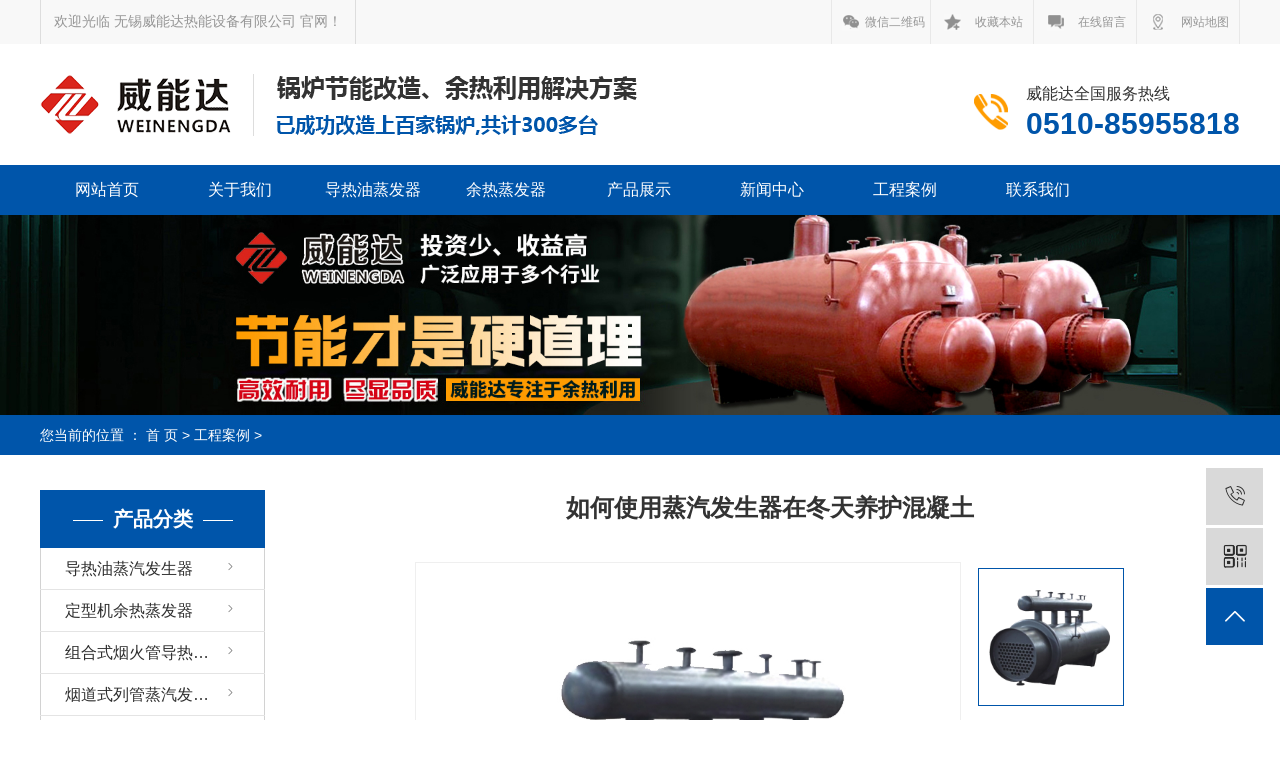

--- FILE ---
content_type: text/html;charset=utf-8
request_url: http://www.cnwnd.com/product/708.html
body_size: 8305
content:
<!DOCTYPE html>
<html lang="zh-CN">
<head>
    <meta charset="utf-8">
    <meta http-equiv="X-UA-Compatible" content="IE=edge">
    <title>如何使用蒸汽发生器在冬天养护混凝土-无锡威能达热能设备有限公司</title>
    <meta name="keywords" content="蒸汽发生器养护,使用蒸汽发生器,蒸发器养护"/>
    <meta name="description" content="如何使用蒸汽发生器在冬天养护混凝土无锡威能达热能设备有限公司为你详细介绍如何使用蒸汽发生器在冬天养护混凝土的内容,包括如何使用蒸汽发生器在冬天养护混凝土的用途、型号、范围、图片、评论等,在这里你可以得知所有如何使用蒸汽发生器在冬天养护混凝土的新闻以及目前的市场如何使用蒸汽发生器在冬天养护混凝土价格，如何使用蒸汽发生器在冬天养护混凝土所属产品分类是工程案例，在全国地区获得用户好评，欲了解更多详细信息,请点击访问!"/>
            <link rel="shortcut icon" type="image/x-icon" href="http://www.cnwnd.com/data/images/other/20190813165909_792.png"/>
    
        <link rel="stylesheet" href="http://www.cnwnd.com/template/default/assets/css/plugin.css">
    <link rel="stylesheet" href="http://www.cnwnd.com/template/default/assets/css/app.css">
    <link rel="stylesheet" href="http://www.cnwnd.com/template/default/assets/css/main.css">

        
<link rel="stylesheet" href="http://www.cnwnd.com/template/default/assets/css/slick.css">
<link rel="stylesheet" href="http://www.cnwnd.com/template/default/assets/css/easyzoom.css">


        <script> var url = 'http://www.cnwnd.com/'; </script>
    <script src="http://www.cnwnd.com/template/default/assets/js/plugin.js"></script>

            <script>
        var M_URL = 'http://www.cnwnd.com/m/';
        var about_cid = '';
    </script>
    <script src="http://www.cnwnd.com/template/default/assets/js/mobile.js"></script>
    
</head>
<body>
<div class="top1">
        <div class="wh clearfix">
           <div class="wel fl"><p>欢迎光临 无锡威能达热能设备有限公司 官网！</p></div>
           <div class="topLink">
           <div class="k1">
             <a href="http://www.cnwnd.com/about_contact/lxc2e.html">微信二维码</a>
             <a href="javascript:void(0);" onclick="javascript:addFavorite2()">收藏本站</a>
             <a href="http://www.cnwnd.com/inquiry/">在线留言</a>
             <a href="http://www.cnwnd.com/sitemap/">网站地图</a>
           </div>
           </div>
        </div>
     </div>
     
     <div class="top2">
       <div class="wh clearfix">
           <div class="logo">
          <a href="http://www.cnwnd.com/"><img alt="" src="http://www.cnwnd.com/data/images/other/20190803101015_272.png" /></a>
       </div>
       <div class="top-ad fl"><p><img src="/data/upload/image/20190803/1564798245354942.png" title="导热油蒸发器节能" alt="导热油蒸发器节能" width="384" height="62" border="0" vspace="0" style="width: 384px; height: 62px;"/></p></div>
        <div class="k2 fr">
            <p>威能达全国服务热线</p><p><strong><span style="font-family: arial, helvetica, sans-serif; font-size: 30px;color:#0055aa;">0510-85955818</span></strong></p>
        </div>
       </div>
     </div>
      <div id="menu" >
<ul class="nav wh clearfix">
        <li>
        <a href="/" >网站首页        </a>
            </li>
        <li>
        <a href="/about/" >关于我们<span class="creat"></span>        </a>
                <div class="sec">
                        <a href="/about_contact/yyzz717.html">营业执照</a>
                    </div>
            </li>
        <li>
        <a href="/product/691.html" >导热油蒸发器        </a>
            </li>
        <li>
        <a href="/product/653.html" >余热蒸发器        </a>
            </li>
        <li>
        <a href="/product/" >产品展示        </a>
            </li>
        <li>
        <a href="/news/" >新闻中心        </a>
            </li>
        <li>
        <a href="/product/gcal428/" >工程案例        </a>
            </li>
        <li>
        <a href="/about_contact/lxc2e.html" >联系我们        </a>
            </li>
    </ul>
</div>

<script type="text/javascript">

$(function(){
    $('.nav > li').hover(function(){
        var sec_count  = $(this).find('.sec a').length;
        var a_height   = $(this).find('.sec a').eq(0).height();
        var sec_height =  sec_count *a_height;
        $(this).find('.sec').stop().animate({height:sec_height},300);
    },function(){
        $(this).find('.sec').stop().animate({height:0},300);
    });
});


</script>     
     
     

<div class="page-banner">
        <img src="http://www.cnwnd.com/data/images/slide/20190816174735_800.jpg" alt="余热蒸发器内页">
    </div>


<div class="page-position">
    <div class="container">
        您当前的位置 ：
        
	 <a href="http://www.cnwnd.com/">首 页</a> > <a href="/product/gcal428/">工程案例</a> > 

    </div>
</div>


<div class="page-wrap">
    <div class="container">
                
        <div class="left">
            <div class="xymob-left-close-btn"><i class="iconfont icon-close"></i></div>
            <div class="xypg-left">
                                <div class="xypg-left-box xypg-left-menu">
                    <h3 class="xypg-left-title"><span>产品分类</span></h3>
                    <div class="xypg-left-con">
                        
	<ul class="xypg-left-nav">
        <li data-id="3">
        <a href="/product/691.html">导热油蒸汽发生器</a>
        <div class="first-nav-btn"></div>
            </li>
        <li data-id="1">
        <a href="/product/653.html">定型机余热蒸发器</a>
        <div class="first-nav-btn"></div>
            </li>
        <li data-id="2">
        <a href="/product/661.html">组合式烟火管导热油蒸汽发生器</a>
        <div class="first-nav-btn"></div>
            </li>
        <li data-id="4">
        <a href="/product/663.html">烟道式列管蒸汽发生器</a>
        <div class="first-nav-btn"></div>
            </li>
        <li data-id="5">
        <a href="/product/665.html">热管式热水发生器</a>
        <div class="first-nav-btn"></div>
            </li>
        <li data-id="6">
        <a href="/product/673.html">导热油加热水蒸汽发生器</a>
        <div class="first-nav-btn"></div>
            </li>
        <li data-id="8">
        <a href="/product/666.html">热管式空气预热器</a>
        <div class="first-nav-btn"></div>
            </li>
        <li data-id="9">
        <a href="/product/667.html">热管省煤器</a>
        <div class="first-nav-btn"></div>
            </li>
        <li data-id="10">
        <a href="/product/668.html">径向热管省煤器</a>
        <div class="first-nav-btn"></div>
            </li>
        <li data-id="11">
        <a href="/product/669.html">热管余热蒸发器</a>
        <div class="first-nav-btn"></div>
            </li>
        <li data-id="12">
        <a href="/product/670.html">导热油炉热管余热锅炉</a>
        <div class="first-nav-btn"></div>
            </li>
        <li data-id="13">
        <a href="/product/671.html">导热油炉热管省煤器</a>
        <div class="first-nav-btn"></div>
            </li>
        <li data-id="14">
        <a href="/product/672.html">有机热载体炉用热管余热锅炉</a>
        <div class="first-nav-btn"></div>
            </li>
        <li data-id="15">
        <a href="/product/gcal428/">工程案例</a>
        <div class="first-nav-btn"></div>
            </li>
    </ul>
                    </div>
                </div>

                                                <div class="xypg-left-box xypg-left-news" style="display:none;">
                    <h3 class="xypg-left-title"><span>新闻资讯</span></h3>
                    <div class="xypg-left-con">
                        <ul class="latest-news">
                                                        <li><a href="http://www.cnwnd.com/news/431.html" title="无锡威能达热能设备有限公司简介">无锡威能达热能设备有限公司简介</a></li>
                                                        <li><a href="http://www.cnwnd.com/news/432.html" title="定型机余热回收系统的工作原理">定型机余热回收系统的工作原理</a></li>
                                                        <li><a href="http://www.cnwnd.com/news/433.html" title="蒸汽发生器的基本原理以及基本构造">蒸汽发生器的基本原理以及基本构造</a></li>
                                                        <li><a href="http://www.cnwnd.com/news/434.html" title="如何降低蒸汽发生器的飞灰可燃物">如何降低蒸汽发生器的飞灰可燃物</a></li>
                                                        <li><a href="http://www.cnwnd.com/news/435.html" title="蒸汽式发生器使用时候的注意事项">蒸汽式发生器使用时候的注意事项</a></li>
                                                        <li><a href="http://www.cnwnd.com/news/436.html" title="运行时候的循环方法是使用蒸汽发生器要注意的">运行时候的循环方法是使用蒸汽发生器要注意的</a></li>
                                                    </ul>
                    </div>
                </div>

                                                <div class="xypg-left-box xypg-left-keys hidden">
                    <h3 class="xypg-left-title"><span>热门关键词</span></h3>
                    <div class="xypg-left-con">
                        <ul class="hot-keys">
                                                        <li><a href="http://www.cnwnd.com/tag/热管空气预热器" title="热管空气预热器">热管空气预热器</a></li>
                                                        <li><a href="http://www.cnwnd.com/tag/定型机余热蒸发器" title="定型机余热蒸发器">定型机余热蒸发器</a></li>
                                                        <li><a href="http://www.cnwnd.com/tag/导热油蒸发器" title="导热油蒸发器">导热油蒸发器</a></li>
                                                        <li><a href="http://www.cnwnd.com/tag/热管省煤器生产商" title="热管省煤器生产商">热管省煤器生产商</a></li>
                                                        <li><a href="http://www.cnwnd.com/tag/锅炉的工作过程" title="锅炉的工作过程">锅炉的工作过程</a></li>
                                                        <li><a href="http://www.cnwnd.com/tag/配置蒸汽发生器" title="配置蒸汽发生器">配置蒸汽发生器</a></li>
                                                        <li><a href="http://www.cnwnd.com/tag/蒸发器厂家" title="蒸发器厂家">蒸发器厂家</a></li>
                                                        <li><a href="http://www.cnwnd.com/tag/导热油发生器" title="导热油发生器">导热油发生器</a></li>
                                                        <li><a href="http://www.cnwnd.com/tag/蒸汽发生器生产商" title="蒸汽发生器生产商">蒸汽发生器生产商</a></li>
                                                        <li><a href="http://www.cnwnd.com/tag/热水蒸发器" title="热水蒸发器">热水蒸发器</a></li>
                                                        <li><a href="http://www.cnwnd.com/tag/热水发生器性能" title="热水发生器性能">热水发生器性能</a></li>
                                                        <li><a href="http://www.cnwnd.com/tag/省煤器价格" title="省煤器价格">省煤器价格</a></li>
                                                    </ul>
                    </div>
                </div>

                <div class="xypg-left-box xypg-left-contact">
                    <h3 class="xypg-left-title"><span>联系我们</span></h3>
                    <div class="xypg-left-con">
                        <div class="page-wrap-contact">
                            <h4>无锡威能达热能设备有限公司</h4>
                            <p><em>电 话：</em>0510-85955818</p><p><em>传 真：</em>0510-85959785</p><p><em>邮 箱：</em>wxwdgl@163.com</p><p><em>地 址：</em>无锡市滨湖区滨湖镇</p><p><em style="white-space: normal;">网 址：</em>www.cnwnd.com</p>
                        </div>
                    </div>
                </div>

                <div class="page-message-img">
                    <a href="http://www.cnwnd.com/inquiry/"><img src="http://www.cnwnd.com/" alt=""></a>
                </div>
            </div>
        </div>
        

                
        <div class="right">
            <div class="xypg-right-content">
                
	<!-- 产品详情页面 -->
<div class="xypg-product-detail">
    <h1>如何使用蒸汽发生器在冬天养护混凝土</h1>
    <div class="page-product-detail-effect clearfix">
        <div class="big-img easyzoom easyzoom--overlay"><a href="http://www.cnwnd.com/data/images/product/20190819173426_712.jpg"><img src="http://www.cnwnd.com/data/images/product/20190819173426_712.jpg" alt="如何使用蒸汽发生器在冬天养护混凝土"/></a></div>

        <div class="product-detail-slick">
            <div class="active">
                <a href="http://www.cnwnd.com/data/images/product/20190819173426_712.jpg" data-standard="http://www.cnwnd.com/data/images/product/20190819173426_712.jpg">
                    <img src="http://www.cnwnd.com/data/images/product/20190819173426_712.jpg" />
                </a>
            </div>
                    </div>
    </div>

    <div class="page-product-inquiry">
                <a href="http://www.cnwnd.com/inquiry/708.html">我要询价</a>
            </div>

    <div class="product-detail-list">
        <h4 class="relate-title"><span>产品属性</span></h4>
        <ul class="product-detail-item">
            <li>所属分类：<span>工程案例</span></li>
            <li>产品编号：<span>1566207272</span></li>
            <li>浏览次数：<span>0</span></li>
            <li>发布日期：<span>2022-07-22</span></li>
        </ul>
    </div>

    <div class="product-detail-tab">
        <ul class="product-detail-tabli">
            <li>产品概述</li>
            <li style="display:none">性能特点</li>
            <li style="display:none">技术参数</li>
                                </ul>

        <div class="product-detail-tabbox">
            <div class="product-detail-tabcon">
                <p style="white-space: normal;">&nbsp; &nbsp; &nbsp; 蒸汽养护是水泥制品生产加工过程的必不可少的环节，它不仅关系到产品质量的稳定，也直接影响到了混凝土的生产效率和产品的生产成本以及能源消耗等问题。不仅是在寒冷的冬天，需要对混凝土经常加温措施，在炎炎夏日，为了避免因内外温差过大或恒温温度过高而导致混凝土产生裂缝，也需要对混凝土进行蒸汽养护，而使用混凝土养护<a href='http://www.cnwnd.com/product/663.html' target='_blank' class='key_tag'><font><strong>蒸汽发生器</strong></font></a>对水泥制品进行蒸汽养护是必要手段。</p><p style="white-space: normal;">&nbsp; &nbsp; &nbsp;从预制梁场建设，到模板拼接、梁体浇筑、蒸汽养护等生产各阶段，混凝土预制件都需要有严格的作业要求和规范，尤其是在养护阶段，想要保证建筑设施坚固耐用，坚持采用混凝土养护蒸汽发生器对混凝土构件进行养护显得尤为重要。</p><p style="white-space: normal;">混凝土养护蒸汽发生器的使用，可以为混凝土硬化提供了合适的硬化温度和湿度，加快施工进程，使预制梁安全和质量得到保障。最重要的是混凝土养护蒸汽发生器可以根据材料、工艺、设备等情况因地制宜，在保证脱模强度的前提下，尽量减少残余变形并缩短养护周期，是确立养护制度的指导思想</p><p style="white-space: normal;">&nbsp; &nbsp; &nbsp; 混凝土之所以能够凝固硬化这都死因为混凝土中水泥的水化作用，而水化作用则需要适当的温度和湿度条件，这个就需要用到混凝土养护蒸汽发生器来提供蒸汽给其提供合适的温度了，只有保证了适宜的温度和湿度，才能使得混凝土快速凝结硬化，而且通过蒸汽养护能够降低水化热，减小以及减少裂缝，我们都知道在水泥水化的时候是会放热的，这时候会产生大量热量，混凝土在受热不均的情况下就会产生膨胀，从而产生裂缝，而混凝土养护蒸汽发生器就能很好解决这个问题。</p><p style="white-space: normal;">&nbsp; &nbsp; &nbsp; 混凝土养护蒸汽发生器是立浦热能的产品，它产气速度快，热效率高，尤其针对在工地上的移动使用，万向脚轮用起来非常方便。使用混凝土养护蒸汽发生器对混凝土进行合理的养护，可以有效防止混凝土开裂，保证混凝土构件的安全与质量。我们知道混凝土的养护方法很多，但是简单快并且有效的方式就是用混凝土养护蒸汽发生器对混凝土进行养护！</p><p style="white-space: normal; text-align: center;"><img src="/data/upload/image/20190826/1566789420639098.jpg" title="蒸汽发生器" alt="蒸汽发生器" width="800" height="608" border="0" vspace="0" style="width: 800px; height: 608px;"/></p><p><br/></p>
            </div>
            <div class="product-detail-tabcon">
                
            </div>
            <div class="product-detail-tabcon">
                
            </div>
                                </div>
    </div>

    <div class="xypg-detail-tags">
        <div class="tags-title">
            <h3>标签</h3>
            <div class="baidu-share">
                <!-- Baidu Button BEGIN -->
                <div class="bdsharebuttonbox">
                    <a href="#" class="bds_more" data-cmd="more"></a>
                    <a href="#" class="bds_tsina" data-cmd="tsina" title="分享到新浪微博"></a>
                    <a href="#" class="bds_weixin" data-cmd="weixin" title="分享到微信"></a>
                    <a href="#" class="bds_sqq" data-cmd="sqq" title="分享到QQ好友"></a>
                    <a href="#" class="bds_isohu" data-cmd="isohu" title="分享到我的搜狐"></a>
                    <a href="#" class="bds_tqq" data-cmd="tqq" title="分享到腾讯微博"></a>
                    <a href="#" class="bds_fbook" data-cmd="fbook" title="分享到Facebook"></a>
                </div>
                <script>window._bd_share_config={"common":{"bdSnsKey":{},"bdText":"","bdMini":"2","bdMiniList":false,"bdPic":"","bdStyle":"1","bdSize":"16"},"share":{}};with(document)0[(getElementsByTagName('head')[0]||body).appendChild(createElement('script')).src='http://bdimg.share.baidu.com/static/api/js/share.js?v=89860593.js?cdnversion='+~(-new Date()/36e5)];</script>
                <!-- Baidu Button END -->
            </div>
        </div>
        <div class="tags-content"><a href="http://www.cnwnd.com/tag/%E8%92%B8%E6%B1%BD%E5%8F%91%E7%94%9F%E5%99%A8%E5%85%BB%E6%8A%A4">蒸汽发生器养护</a>,<a href="http://www.cnwnd.com/tag/%E4%BD%BF%E7%94%A8%E8%92%B8%E6%B1%BD%E5%8F%91%E7%94%9F%E5%99%A8">使用蒸汽发生器</a>,<a href="http://www.cnwnd.com/tag/%E8%92%B8%E5%8F%91%E5%99%A8%E5%85%BB%E6%8A%A4">蒸发器养护</a></div>
    </div>

    <div class="xypg-detail-url">本文网址：<a href="http://www.cnwnd.com/product/708.html">http://www.cnwnd.com/product/708.html</a></div>

    <div class="xypg-detail-pn">
        <div><b>上一篇：</b>没有了</div>
        <div><b>下一篇：</b><a href="http://www.cnwnd.com/product/707.html">热水发生器的经济效益和设备性能</a><span>2022-07-22</span></div>
    </div>

</div>

    <!-- 最近浏览 -->
    <div class="xypg-relate">
        <div class="relate-product">
            <h4 class="relate-title"><span>最近浏览：</span></h4>
            <div class="relate-product-slick owl-carousel">
                            </div>
        </div>
    </div>
    <!-- 相关产品和相关新闻 -->
<div class="xypg-relate hidden">

    <div class="relate-product">
        <h4 class="relate-title"><span>相关产品</span></h4>

        <div class="relate-product-slick owl-carousel">
                    </div>

    </div>

    <div class="relate-news">
        <h4 class="relate-title"><span>相关新闻</span></h4>

        <ul class="clearfix relate-news-list">
                    </ul>
    </div>

</div>

            </div>
                    </div>
        

                
        <div class="page-mob-tool">
            <ul>
                <li class="xymob-page-navbtn"><i class="iconfont icon-dots-horizontal"></i></li>
                <li class="xymob-page-backtop"><i class="iconfont icon-top"></i></li>
            </ul>
        </div>
        
    </div>
</div>


<div class="dff wt">
		<div class="wh clearfix">
			  <div class="dd1">
					<p><img src="/data/upload/image/20190803/1564813239156821.png" title="导热油蒸发器厂家标志" alt="导热油蒸发器厂家标志" width="180" height="55" border="0" vspace="0" style="width: 180px; height: 55px;"/></p>
					<div class="beian"><p>无锡威能达热能设备有限公司 版权所有</p></div>
			  </div>
			  <div class="dd2">
					  <div class="nvx"><p><a href="/" target="_self">网站首页&nbsp;</a> &nbsp; &nbsp; &nbsp; &nbsp; &nbsp; &nbsp;<a href="/about/" target="_self">关于我们</a>&nbsp; &nbsp; &nbsp; &nbsp; &nbsp; &nbsp; &nbsp;<a href="/product/" target="_self">产品展示</a>&nbsp; &nbsp; &nbsp; &nbsp; &nbsp; &nbsp; &nbsp;<a href="/news/" target="_self">新闻中心</a>&nbsp; &nbsp; &nbsp; &nbsp; &nbsp; &nbsp; <a href="/case/" target="_self">工程案例</a></p><p><a href="/product/691.html" target="_blank" textvalue="导热油发生器">导热油发生器</a>&nbsp; &nbsp; &nbsp; <a href="/product/653.html" target="_blank" textvalue="余热蒸发器">余热蒸发器</a>&nbsp; &nbsp; &nbsp; &nbsp;&nbsp; &nbsp;<a href="/about_contact/" target="_self">联系我们</a>&nbsp; &nbsp; &nbsp; &nbsp; &nbsp; &nbsp; &nbsp;<a href="/sitemap/" target="_self">网站地图</a></p></div>
						<div class="nvx2"><table><tbody><tr class="firstRow"><td valign="top" style="word-break: break-all;padding-right:50px;"><img src="/data/upload/image/20190803/1564813307480182.png" title="蒸发器厂家邮箱" alt="蒸发器厂家邮箱" width="30" height="20" border="0" vspace="0" style="width: 30px; height: 20px;"/>&nbsp;邮箱：wxwdgl@163.com</td><td valign="top" style="word-break: break-all;"><img src="/data/upload/image/20190803/1564813307290979.png" title="蒸发器厂家电话" alt="蒸发器厂家电话" width="30" height="20" border="0" vspace="0" style="width: 30px; height: 20px;"/>&nbsp;电话号码：0510-85955818</td></tr><tr><td valign="top" style="word-break: break-all;padding-right:50px;"><img src="/data/upload/image/20190803/1564813308113115.png" title="蒸发器厂家传真" alt="蒸发器厂家传真" width="30" height="20" border="0" vspace="0" style="width: 30px; height: 20px;"/>&nbsp;传真：+86-510-85959785</td><td valign="top" style="word-break: break-all;"><img src="/data/upload/image/20190803/1564813308160065.png" title="蒸发器厂家地址" alt="蒸发器厂家地址" width="30" height="20" border="0" vspace="0" style="width: 30px; height: 20px;"/>&nbsp;公司地址：无锡市滨湖区滨湖镇</td></tr></tbody></table></div>
			  </div>
			  <div class="dd3">
				<table><tbody><tr class="firstRow"><td width="107" valign="top" style="word-break: break-all;padding-right:15px;"><img src="/data/upload/image/20190814/1565761852154372.png" title="导热油蒸发器二维码" alt="导热油蒸发器二维码" width="119" height="119" border="0" vspace="0" style="width: 119px; height: 119px;"/></td><td width="212" valign="top" style="word-break: break-all;"><p><span style="font-size: 14px; color: rgb(127, 127, 127);">全国咨询热线：</span></p><p><strong><span style="font-size: 26px;">0510-85955818</span></strong></p></td></tr></tbody></table>
			  </div>	 	  
		</div>
		<div class="k11">
		     
				<a href="http://www.cnwnd.com/sitemap/">网站地图</a> |
				<a href="http://www.cnwnd.com/rss.xml">RSS</a> |
				<a href="http://www.cnwnd.com/sitemap.xml">XML</a>
						</div>
		<div class="wh copyright">Copyright © 无锡威能达热能设备有限公司   All rights reserved 备案号：<a href="http://beian.miit.gov.cn/" target="_blank">苏ICP备19041460号-1</a>  专业从事于, 欢迎来电咨询! </br> <span class="jszc">技术支持：<a href='http://www.cn86.cn' target='_blank' class="jszc">祥云平台</a></span>   <span class="jszc">服务支持：<a href="https://www.seoso.cn" target='_blank'>千客云营销</a></span></div>
	    
</div>


<!-- 右侧客服 -->
<!-- 侧边工具栏 -->
<div id="toolbar">
    <ul>
                <li><a href="javascript:;">
            <span class="iconfont icon-phone"></span>
            <span class="wz">13606197500</span>
        </a></li>
        <li class="ewm">
            <span class="iconfont icon-ewm"></span>
                        <div class="ewm-box"><img src="http://www.cnwnd.com/data/images/other/20190814135407_462.png" alt="二维码" /></div>
                    </li>
        <li class="hidden"><a href="http://www.cnwnd.com/inquiry/">
            <span class="iconfont icon-message"></span>
            <span class="wz">在线留言</span>
        </a></li>
        <li class="backtop"><span class="iconfont icon-top"></span></li>
    </ul>
</div>

<script>
    $(function () {
        // 返回顶部
        $.backTop("#toolbar .backtop",300);
        var imgUrl = 'http://www.cnwnd.com/';
        if($(".ewm-box img").attr('src') == imgUrl ) {
            $(".ewm-box").remove();
        }
    })
</script>

<!-- 此处为统计代码 -->


<!-- 防复制代码 -->

<!-- 第三方JS代码 -->

<!-- 底部js -->
<script src="http://www.cnwnd.com/template/default/assets/js/app.js"></script>
<script src="http://www.cnwnd.com/template/default/assets/js/main.js"></script>

<!-- 单独页面需要调用的插件 -->

<!-- js -->
<script src="http://www.cnwnd.com/template/default/assets/js/slick.min.js"></script>
<script src="http://www.cnwnd.com/template/default/assets/js/easyzoom.js"></script>
<script>
    $(function () {
        // 产品详情页面高亮
        var curID = '15';
        $(".xypg-left-nav li").each(function () {
            var dataID = $(this).data('id');
            if(dataID == curID) {
                $(this).addClass('clicked');
            }
        });

        $(".product-detail-slick").slick({
            dots: false,
            vertical: true,
            verticalSwiping: true,
            slidesToShow: 3,
            infinite: false,
            slidesToScroll: 1,
            prevArrow: '<div class="slick-top"><i class="iconfont icon-top"></i></div>',
            nextArrow: '<div class="slick-bottom"><i class="iconfont icon-down"></i></div>'
        });

        var $easyzoom = $('.easyzoom').easyZoom();
        var api1 = $easyzoom.filter('.page-product-detail-effect .big-img').data('easyZoom');
        $('.product-detail-slick .slick-slide').on('click', 'a', function(e) {
            var $this = $(this);
            e.preventDefault();
            $this.parents('.slick-slide').addClass('active').siblings().removeClass('active');
            // Use EasyZoom's `swap` method
            api1.swap($this.data('standard'), $this.attr('href'));
        });

        // tab 标签页切换特效
        $.tabs('.product-detail-tabli li','.product-detail-tabbox .product-detail-tabcon','click');
    })
</script>

</body>
</html>


--- FILE ---
content_type: text/css
request_url: http://www.cnwnd.com/template/default/assets/css/app.css
body_size: 57253
content:
@import url(http://at.alicdn.com/t/font_1144939_pdz8umy9ap.css);body{overflow-x:hidden;font-family:Microsoft YaHei}ul{padding:0;margin:0}ul li{list-style:none}a{color:#337ab7;text-decoration:none}h1,h2,h3,h4,h5{margin:0}a:focus,a:hover{color:#23527c;text-decoration:none}a:focus{outline:none;outline-offset:-2px}.hot-keys:after,.product-detail-tab .product-detail-tabli:after,.tag-list-product .tag-wz .tab-fenli:after,.xypg-detail-file-dwon:after,.xypg-detail-info-bar .xypg-file-down .file-down-list li:after,.xypg-detail-info-bar:after,.xypg-detail-pn div:after,.xypg-download-list .download-item .download-item-span:after,.xypg-download-list .download-item:after,.xypg-download-list .download-title:after,.xypg-job-list .job-item .job-item-span:after,.xypg-job-list .job-item:after,.xypg-job-list .job-title:after{content:"";display:table;clear:both}.cover-item .item-first .wz h3,.cover-item .item-list h4,.demo-case-item .wz h3,.demo-header-right .demo-login .username,.demo-news-list li a,.demo-news-top h3,.demo-product-list li h3,.hot-keys li a,.latest-news li a,.relate-news-list li a,.relate-product-slick .owl-item p,.tag-list-product .tag-wz .tab-fenli p,.tag-list-product .tag-wz h1,.xypg-album-cate li .album-title,.xypg-album-list li h3,.xypg-case-list li h3 a,.xypg-detail-info-bar .xypg-file-down .file-down-list li .list-con p,.xypg-detail-pn div a,.xypg-download-list .download-item .download-item-span .download-item-con,.xypg-download-list .download-item .download-item-span.download-item-first,.xypg-job-list .job-item .job-item-span .job-item-con,.xypg-jod-detail .job-detail-title,.xypg-left-nav .xypg-left-subnav>li>a,.xypg-left-nav .xypg-left-threenav>li>a,.xypg-left-nav>li>a,.xypg-news-list li .tit h3,.xypg-product-list li h3 a{text-overflow:ellipsis;white-space:nowrap;overflow:hidden}.demo-case-item .img,.demo-layout-ewm img,.demo-layout-logo,.demo-logo a,.demo-news-img,.demo-product-list li .img,.owl-carousel .banner-item a,.page-banner,.page-message-img,.relate-product-slick .owl-item .img,.xypg-case-list li .img,.xypg-product-list li .img{font-size:0}.demo-case-item .img img,.demo-news-img img,.demo-product-list li .img img,.owl-carousel .banner-item a img,.page-banner img,.relate-product-slick .owl-item .img img,.xypg-case-list li .img img,.xypg-product-list li .img img{width:100%}.demo-layout-ewm img img,.demo-layout-logo img,.demo-logo a img,.page-message-img img{max-width:100%}.demo-case-item .img,.demo-news-img,.demo-product-list li .img,.relate-product-slick .owl-item .img,.xypg-case-list li .img,.xypg-product-list li .img{overflow:hidden}.demo-case-item .img img,.demo-news-img img,.demo-product-list li .img img,.relate-product-slick .owl-item .img img,.xypg-case-list li .img img,.xypg-product-list li .img img{-webkit-transition:all .5s ease;transition:all .5s ease}.demo-case-item .img:hover img,.demo-news-img:hover img,.demo-product-list li .img:hover img,.relate-product-slick .owl-item .img:hover img,.xypg-case-list li .img:hover img,.xypg-product-list li .img:hover img{-webkit-transform:scale(1.1);transform:scale(1.1)}.container-fluid{padding:0 8.33333333%}@media (max-width:768px){body{padding-top:60px}}@font-face{font-family:filetypeicon;src:url("//at.alicdn.com/t/font_455609_md6xsqc4pwrk9.eot");src:url("//at.alicdn.com/t/font_455609_md6xsqc4pwrk9.eot?#iefix") format("embedded-opentype"),url("//at.alicdn.com/t/font_455609_md6xsqc4pwrk9.woff") format("woff"),url("//at.alicdn.com/t/font_455609_md6xsqc4pwrk9.ttf") format("truetype"),url("//at.alicdn.com/t/font_455609_md6xsqc4pwrk9.svg#iconfont") format("svg")}.filetypeicon{font-family:filetypeicon;font-size:13px;font-style:normal}.xymob-head{position:fixed;top:0;z-index:999999;left:0;right:0;background:#151515}.xymob-head-box{position:relative;height:60px}.xymob-head-box .xymob-logo{position:absolute;left:0;right:0;bottom:0;top:0;margin:auto;width:70%;height:30px;text-align:center}.xymob-head-box .xymob-logo a,.xymob-head-box .xymob-logo h1{display:inline;font-size:0}.xymob-head-box .xymob-logo img{height:25px}.xymob-navbtn{position:absolute;z-index:9;top:0;bottom:0;right:0;left:0;margin:auto 0 auto 27px;width:30px;height:20px}.xymob-navbtn:after,.xymob-navbtn:before,.xymob-navbtn span{display:block;height:2px;width:100%;background:#fff;-webkit-transition:all .5s;transition:all .5s}.xymob-navbtn span{margin:7px 0}.xymob-navbtn:after,.xymob-navbtn:before{content:"";-webkit-transform-origin:7.5%;transform-origin:7.5%}.xymob-navbtn.clicked span{-webkit-transform:translateX(-100%);transform:translateX(-100%);opacity:0}.xymob-navbtn.clicked:after{-webkit-transform:rotate(-45deg);transform:rotate(-45deg)}.xymob-navbtn.clicked:before{-webkit-transform:rotate(45deg);transform:rotate(45deg)}.xymob-search-btn{position:absolute;z-index:9;right:0;top:0;bottom:0;width:14%;text-align:center;line-height:60px}.xymob-search-btn i{font-size:24px;color:#fff}.xymob-menu{display:none;position:absolute;left:0;right:0;height:100vh;background:#151515;padding:0 10%}.xymob-menu .xymob-menu-box{height:100vh;overflow:auto;padding-bottom:80px}.xymob-nav>li{border-bottom:1px solid #2b2b2b;position:relative}.xymob-nav>li>a{display:block;line-height:50px;font-size:16px;color:#fff}.xymob-nav .xymob-menu-jt{position:absolute;width:20%;height:50px;line-height:50px;right:0;top:0;text-align:center;z-index:9}.xymob-nav .xymob-menu-jt i{font-size:18px;color:#fff}.xymob-nav .xymob-menu-jt.clicked i:before{content:"\E607"}.xymob-nav .xymob-sub-menu{background:#1e1e1e;display:none}.xymob-nav .xymob-sub-menu>li{border-top:1px dashed #2b2b2b}.xymob-nav .xymob-sub-menu>li>a{display:block;font-size:14px;color:hsla(0,0%,100%,.8);line-height:40px;text-indent:2em}.xymob-dlbtn{margin-top:40px}.xymob-dlbtn a{text-align:center;display:block;width:100%;height:40px;line-height:40px;background:#0055aa;color:#fff;font-size:16px;border-radius:5px}.xymob-dlbtn a i{font-size:20px;color:#fff;vertical-align:-2px;margin-right:10px}.xymob-dlbtn .zx-btn{margin-top:10px;background:none;border:1px solid #fff}.xymob-search{position:fixed;z-index:99999;left:100%;bottom:0;top:0;width:100%;background:#151515;padding:15px 15% 0;-webkit-transition:all .5s;transition:all .5s}.xymob-search .xymob-search-close-btn{position:absolute;top:27px;left:30px;width:30px;height:30px;text-align:center;line-height:30px}@media (max-width:420px){.xymob-search .xymob-search-close-btn{left:15px}}.xymob-search .xymob-search-close-btn i{font-size:20px;color:#fff}.xymob-search .xymob-search-box{height:50px;border-bottom:2px solid #2d2d2d}.xymob-search .xymob-search-box input[type=text]{width:80%;float:left;background:none;border:none;outline:none;color:hsla(0,0%,100%,.3);font-family:Microsoft YaHei;font-size:16px;height:50px}.xymob-search .xymob-search-box input[type=submit]{width:20%;height:50px;background:none;outline:none;border:none;cursor:pointer;font-size:20px;color:#fff}.xymob-search .xymob-seaerch-wz a,.xymob-search .xymob-seaerch-wz span{display:block;font-size:14px;color:hsla(0,0%,100%,.9);line-height:45px;border-bottom:1px solid #2b2b2b}.xymob-search.clicked{left:0}.demo-header{background:#fff;padding:1.30208333% 0}.demo-logo{float:left;width:15.3125%}.demo-logo a{display:block}.demo-header-right{float:right;width:25%;position:relative;text-align:right}.demo-header-right #formsearch,.demo-header-right .demo-login{display:inline-block;vertical-align:middle}.demo-header-right #formsearch{width:calc(100% - 100px);position:relative}.demo-header-right #formsearch:before{content:"|";position:absolute;left:36px;top:5px}.demo-header-right #formsearch #s_btn{float:left;background:none;outline:none;border:none;color:#000;font-weight:700;font-size:18px;width:35px;height:30px}.demo-header-right #formsearch #keyword{float:left;background:none;outline:none;border:none;width:calc(100% - 35px);color:rgba(0,0,0,.8);margin-top:5px;height:20px;padding-left:10px}.demo-header-right .demo-login{font-size:14px;color:#000;line-height:1.6;line-height:30px}.demo-header-right .demo-login .username{max-width:75px;vertical-align:-10px;display:inline-block}.demo-header-right .demo-login a{color:#000}.demo-header-right .demo-login a:hover{color:#0055aa}.demo-menu{width:58.75%;float:left}.demo-menu>li{float:left;position:relative;margin:0 .15vw}.demo-menu>li>a{display:block;padding:0 .8vw;font-size:14px;color:#000;line-height:2.4}.demo-menu>li.active>a,.demo-menu>li>a:hover{background:#0055aa;color:#fff}.demo-menu>li:after{content:"";position:absolute;z-index:100;width:100%;left:0;height:40px;opacity:0;top:100%}.demo-menu>li:hover .demo-sub-menu{opacity:1;visibility:visible;-webkit-transform:translateY(0);transform:translateY(0)}.demo-sub-menu{position:absolute;z-index:99;width:150%;left:-25%;top:65px;background:#fff;border-radius:5px;padding:10px 0;opacity:0;visibility:hidden;-webkit-transform:translateY(20px);transform:translateY(20px);-webkit-transition:all .5s ease;transition:all .5s ease}.demo-sub-menu>li>a{display:block;text-align:center;line-height:2;font-size:14px;color:#333;line-height:1.5;padding:.5em}.demo-sub-menu>li>a:hover{background:#e9eaeb}.demo-sub-menu:after{content:"";width:0;height:0;line-height:0;font-size:0;overflow:hidden;border-width:10px;cursor:pointer;border-style:dashed dashed solid;border-color:transparent transparent #fff;border-top:none;position:absolute;top:-10px;left:50%;margin-left:-10px;z-index:99}.owl-carousel{position:relative}.owl-carousel .banner-item a{display:block}.owl-carousel .owl-nav .owl-prev{left:0}.owl-carousel .owl-nav .owl-next{right:0}.owl-carousel .owl-nav button.owl-next,.owl-carousel .owl-nav button.owl-prev{outline:none;position:absolute;top:50%;z-index:9999;background:#424246;height:65px;width:50px;margin-top:-32.5px;border-radius:0;-webkit-transition:all .5s ease;transition:all .5s ease}.owl-carousel .owl-nav button.owl-next:hover,.owl-carousel .owl-nav button.owl-prev:hover{background:#0055aa}.owl-carousel .owl-nav .iconfont{font-size:30px;color:#fff;line-height:1}@media (max-width:990px){.owl-carousel .owl-nav button.owl-next,.owl-carousel .owl-nav button.owl-prev{height:40px;width:30px;margin-top:-20px}.owl-carousel .owl-nav .iconfont{font-size:20px}}.owl-carousel .owl-dots{position:absolute;z-index:999;left:0;width:100%;text-align:center;font-size:0;bottom:5%}.owl-carousel .owl-dots button.owl-dot{display:inline-block;vertical-align:middle;font-size:14px;margin:0 .5em;outline:none;background:#fff;border-radius:50%;width:1em;height:1em;opacity:.2}.owl-carousel .owl-dots button.owl-dot:hover{opacity:.5}.owl-carousel .owl-dots button.owl-dot.active{opacity:1}@media (max-width:990px){.owl-carousel .owl-dots button.owl-dot{font-size:12px}}.demo-about{background:#fff;padding:6.25% 0}@media (min-width:990px){.demo-about .demo-title{float:left;width:32.5%}}.demo-title{color:#000;position:relative}.demo-title p{text-transform:uppercase;font-size:12px;color:inherit;line-height:1.6;opacity:.7;margin-bottom:0}.demo-title h3{font-size:26px;color:inherit;line-height:1.3;margin-top:1em}.demo-title h3 span{display:block}.demo-title a{position:absolute;bottom:0;right:0;border:1px solid #000;width:35px;height:35px;line-height:35px;text-align:center}.demo-title a:hover{background:#000}.demo-title a:hover .iconfont{color:#fff}.demo-title .iconfont{font-size:20px;color:#000;line-height:auto}@media (max-width:1024px){.demo-title h3{font-size:20px}.demo-title a{width:30px;height:30px;line-height:30px}.demo-title .iconfont{font-size:18px}}.demo-title.white{color:#fff}.demo-title.white a{border:1px solid #fff;background:transparent;opacity:.8}.demo-title.white a .iconfont{color:#fff}.demo-title.white a:hover{background:#fff}.demo-title.white a:hover .iconfont{color:#000}@media (min-width:990px){.demo-about-box{overflow:hidden}}@media (min-width:990px){.demo-about-left{width:37.38317757%;border-right:1px solid #e3e3e3;padding-right:2.80373832%;float:left}}.demo-about-left>p{font-size:16px;color:#000;line-height:1.6;margin-bottom:1em}.demo-about-left ul{font-size:0}.demo-about-left ul li{display:inline-block;width:33.33333%;vertical-align:middle}.demo-about-left ul li h3{font-size:40px;color:#0055aa;line-height:1.6}@media (max-width:1366px){.demo-about-left ul li h3{font-size:30px}}.demo-about-left ul li p{font-size:16px;color:rgba(0,0,0,.9);line-height:1.6;margin-bottom:0}@media (max-width:1024px){.demo-about-left>p{font-size:14px}.demo-about-left ul li h3{font-size:20px}.demo-about-left ul li p{font-size:14px}}.demo-about-right{font-size:13px;color:rgba(0,0,0,.9);line-height:1.846}@media (min-width:990px){.demo-about-right{overflow:hidden;padding-left:4.6728972%}}.demo-about-right strong{display:block;font-size:16px;color:#000;line-height:1.6;margin-bottom:1.1em;font-weight:400}.demo-about-right p{margin-bottom:0}@media (max-width:1024px){.demo-about-right{font-size:12px}.demo-about-right strong{font-size:14px;color:#000;line-height:1.6;margin-bottom:10px}}.demo-product{padding:4.16666667% 0 3.125%;background:#fff url(../images/pro_bg.jpg) repeat-x;background:-webkit-gradient(linear,left top,left bottom,color-stop(30%,#f0f0f0),color-stop(30%,#fff),to(#fff));background:linear-gradient(180deg,#f0f0f0 30%,#fff 0,#fff)}.demo-product-list{font-size:0;margin:3.125% -12px 0}.demo-product-list li{display:inline-block;vertical-align:top;width:calc(25% - 24px);margin:0 12px 45px}.demo-product-list li h3{border:1px solid transparent;border-top:none;font-size:16px;color:#000;line-height:1;padding:2.2em 0;-webkit-transition:all .5s ease;transition:all .5s ease}.demo-product-list li:hover h3{border-color:#e5e5e5;padding-left:.5em;padding-right:.5em;color:#0055aa}@media (max-width:1024px){.demo-product-list li{margin-bottom:20px}.demo-product-list li h3{font-size:14px;padding:1em 0}}.demo-case{padding:4.16666667% 0 5.20833333%;background:#fff url(../images/case_bg.jpg) repeat-x;background:-webkit-gradient(linear,left top,left bottom,color-stop(45%,#0055aa),color-stop(45%,#fff),to(#fff));background:linear-gradient(180deg,#0055aa 45%,#fff 0,#fff)}.demo-case-list{margin-top:2.5%;margin-left:13.75%}@media (max-width:1024px){.demo-case-list{margin-left:6.25%}}.demo-case-item{padding:0 1px;background:#fff}.demo-case-item a{display:block;padding:10px 20px 40px;border:1px solid transparent}.demo-case-item .wz{margin-top:30px}.demo-case-item .wz h3{font-size:20px;color:#000;line-height:1.6;margin-bottom:.6em}.demo-case-item .wz p{font-size:14px;color:#000;line-height:1.6;font-weight:100;margin-bottom:2em}.demo-case-item .wz span{display:block}.demo-case-item .wz .iconfont{font-size:20px;width:1.7em;height:1.7em;border:1px solid #b0b3b8;color:#b0b3b8;border-radius:50%}@media (max-width:1024px){.demo-case-item .wz{margin-top:10px}.demo-case-item .wz h3{font-size:16px}.demo-case-item .wz p{font-size:13px;margin-bottom:1.5em}.demo-case-item .wz .iconfont{font-size:18px}}.demo-case-item:hover a{border-color:#e5e5e5}.demo-case-item:hover .iconfont{background:#000;color:#fff;border-color:#000}.demo-company{background:#f0f0f0;padding:2.60416667% 0 2.08333333%}.demo-company-title{font-size:20px;color:rgba(0,0,0,.9);line-height:1.6}.demo-company-title:after{content:"";display:block;width:20px;height:4px;background:#3d3d3d;margin-top:10px}@media (max-width:990px){.demo-company-title{font-size:18px}.demo-company-title:after{height:3px}}.demo-company-list{margin-top:1.875%}.demo-company-item{padding:0 15px}.demo-company-item a{display:block;text-align:center;width:100%;height:45px;font-size:0}.demo-company-item a img{max-width:100%;max-height:100%;display:inline-block;vertical-align:middle}.demo-company-item a:after{content:"";height:100%;display:inline-block;vertical-align:middle}.demo-company-item a img{width:auto!important;display:inline-block!important}.demo-news{background:#fff;padding:5.20833333% 0}.demo-news-box{margin-top:3.125%;font-size:0}@media (min-width:990px){.demo-news-img{width:43.75%;margin-right:3.4375%}}@media (min-width:990px){.demo-news-img,.demo-news-right{display:inline-block;vertical-align:middle}.demo-news-right{width:52.8125%}}.demo-news-top{position:relative;padding-right:18.93491124%;margin-bottom:5.91715976%}.demo-news-top h3{font-size:18px;color:#000;line-height:1.6;border-bottom:1px solid #ededed;padding-bottom:15px;margin-bottom:15px}.demo-news-top p{font-weight:100;font-size:13px;color:#000;line-height:1.6}.demo-news-top .date{position:absolute;right:0;top:0;text-align:center;width:70px}.demo-news-top .date h4{font-size:44px;color:rgba(0,0,0,.7);line-height:1}.demo-news-top .date h5{font-size:15px;color:rgba(0,0,0,.7);line-height:1.6}.demo-news-top .date span{display:inline-block}.demo-news-top .date span .iconfont{color:#fff;width:1.35em;height:1.35em;display:inline-block;font-size:20px;text-align:center;line-height:1.35;background:#000;border-radius:50%}.demo-news-top:hover h3{color:#0055aa}.demo-news-list li{position:relative;padding:18px 80px 18px 0;border-bottom:1px solid #ededed}@media (max-width:1366px){.demo-news-list li{padding-top:9px;padding-bottom:9px}}.demo-news-list li a{display:block;font-size:14px;color:rgba(0,0,0,.9)}.demo-news-list li a:hover{color:#0055aa}.demo-news-list li span{position:absolute;right:0;width:80px;text-align:right;top:50%;margin-top:-9px;font-size:13px;color:rgba(0,0,0,.5)}.demo-message{background:#f0f0f0;padding:2.34375% 0}.demo-message-wrap{margin-left:24.375%;margin-right:24.375%}@media (max-width:1366px){.demo-message-wrap{margin-left:12.5%;margin-right:12.5%}}.demo-message-wrap .row{margin-left:-5px;font-size:0;margin-right:-5px}.demo-message-wrap div[class^=col-]{padding-left:5px;padding-right:5px;position:relative}.demo-message-wrap input[type=text],.demo-message-wrap textarea{width:100%;height:42px;border:1px solid #d8d8d8;padding:0 10px;font-size:14px;color:rgba(0,0,0,.9);background:#f0f0f0;outline:none;margin-bottom:10px}.demo-message-wrap input[type=text]::-webkit-input-placeholder,.demo-message-wrap textarea::-webkit-input-placeholder{color:rgba(0,0,0,.8)}.demo-message-wrap input[type=text]:-ms-input-placeholder,.demo-message-wrap input[type=text]::-ms-input-placeholder,.demo-message-wrap textarea:-ms-input-placeholder,.demo-message-wrap textarea::-ms-input-placeholder{color:rgba(0,0,0,.8)}.demo-message-wrap input[type=text]::placeholder,.demo-message-wrap textarea::placeholder{color:rgba(0,0,0,.8)}.demo-message-wrap textarea{padding-top:5px;height:95px;resize:none}.demo-message-wrap #checkcode{float:left;width:32.29813665%;margin-bottom:0}.demo-message-wrap .checkCodeImg{float:left;display:block;text-align:center;width:17.39130435%;height:42px;font-size:0;background:#e7e4e4;padding:5px 10px}.demo-message-wrap .checkCodeImg img{max-width:100%;max-height:100%;display:inline-block;vertical-align:middle}.demo-message-wrap .checkCodeImg:after{content:"";height:100%;display:inline-block;vertical-align:middle}.demo-message-wrap .checkCodeImg img{cursor:pointer}.demo-message-wrap .demo-submit{float:right;width:49.68944099%;height:42px;background:#2d323b;color:#fff;font-size:14px;border:none;outline:none;-webkit-transition:all .5s ease;transition:all .5s ease}.demo-message-wrap .demo-submit:hover{background:#0055aa}.n-default .n-invalid{border-color:#0055aa!important}.n-default .msg-wrap{top:8px;right:5px;margin-left:0}.n-default .demo-textarea .msg-wrap{top:65px}@media (max-width:990px){.demo-title h3{font-size:14px;margin-top:5px}.demo-title h3 span{display:inline-block;margin-left:5px}.demo-title h3 span:before{margin-right:5px;content:"-"}.demo-about .demo-title{margin-bottom:20px}.demo-about-left{margin-bottom:15px;border-bottom:1px solid #efefef;padding-bottom:10px}.demo-product-list{margin-left:-5px;margin-right:-5px;margin-top:20px}.demo-product-list li{width:calc(50% - 10px);margin-left:5px;margin-right:5px;margin-bottom:10px}.demo-case-list{margin-left:0;margin-top:20px}.demo-case-item a{padding:10px}.demo-company-title{font-size:14px}.demo-company-title p{margin-bottom:0}.demo-company-title:after{margin-top:5px}.demo-company-list{margin-top:15px}.demo-news-box{margin-top:20px}.demo-news-img,.demo-news-right{width:100%}.demo-news-img{margin-bottom:15px}.demo-news-top h3{font-size:16px;padding-bottom:7px;margin-bottom:7px}.demo-news-top p{font-size:12px}.demo-news-top .date h4{font-size:30px}.demo-news-top .date h5{font-size:12px}.demo-news-top .date span .iconfont{font-size:16px;line-height:1.4}.demo-message-wrap{margin-left:0;margin-right:0}.demo-message-wrap #checkcode{width:65%}.demo-message-wrap .checkCodeImg{width:35%}.demo-message-wrap .demo-submit{float:none;margin-top:10px;width:100%}}.demo-layout{background:url(../images/layout_bg.jpg) top no-repeat;background-size:cover;padding:4.16666667%}.demo-layout-logo{margin-bottom:20px}.demo-layout-desc{font-size:12px;color:hsla(0,0%,100%,.5)}.demo-layout-contact{margin-top:30px}.demo-layout-contact p{margin-bottom:0;font-size:14px;color:hsla(0,0%,100%,.7);line-height:1.7}.demo-layout-contact strong{display:block;font-size:24px;color:hsla(0,0%,100%,.8)}.demo-layout-contact a{color:#fff}.demo-layout-menu dl{float:left;width:20%;text-align:center}.demo-layout-menu dl dt{font-size:14px;color:#fff;margin-bottom:1.43em}.demo-layout-menu dl dd a{display:block;font-size:14px;color:hsla(0,0%,100%,.4);line-height:2}.demo-layout-ewm{text-align:center}.demo-layout-ewm p{background:hsla(0,0%,100%,.1);font-size:13px;font-weight:100;padding:.8em 0;line-height:1.7;color:hsla(0,0%,100%,.7);margin:15px 0 0}.demo-footer{background:#161618;padding:10px 0;font-size:12px;line-height:1.8}.demo-footer,.demo-footer a{color:hsla(0,0%,100%,.5)}.demo-footer a:hover{color:hsla(0,0%,100%,.8)}.demo-seo{float:left}.demo-copyright{float:right}#toolbar{position:fixed;z-index:9999;right:17px;bottom:10%}#toolbar li{margin-bottom:3px;position:relative}#toolbar li,#toolbar li a{font-size:0;width:57px;height:57px;right:0}#toolbar li a{display:block;position:absolute;z-index:9;top:0;overflow:hidden;background:#0055aa;-webkit-transition:all .5s ease;transition:all .5s ease;white-space:nowrap}#toolbar li .iconfont{width:57px;height:57px;background-color:#d9d9d9;text-align:center;color:#2b2b2b;font-size:26px}#toolbar li .iconfont,#toolbar li .wz{display:inline-block;vertical-align:middle;line-height:57px}#toolbar li .wz{font-size:14px;color:#fff;padding-left:10px}#toolbar li.ewm .ewm-box{position:absolute;z-index:1;padding:5px;background:#0055aa;width:110px;right:120%;bottom:0;opacity:0;visibility:hidden;-webkit-transform:translateX(100%);transform:translateX(100%);-webkit-transition:all .7s;transition:all .7s}#toolbar li.ewm .ewm-box p{margin-bottom:0}#toolbar li.ewm .ewm-box img{max-width:100%}#toolbar li.ewm .ewm-box:after{content:"";position:absolute;right:-5px;bottom:20px;width:0;height:0;line-height:0;font-size:0;overflow:hidden;border-width:5px;cursor:pointer;border-style:dashed dashed dashed solid;border-color:transparent transparent transparent #0055aa;border-right:none}#toolbar li.ewm:hover .icon{background-position:-57px -180px}#toolbar li.ewm:hover .ewm-box{opacity:1;visibility:visible;-webkit-transform:translateY(0);transform:translateY(0)}#toolbar li.backtop{cursor:pointer}#toolbar li.backtop .iconfont{color:#fff;background-color:#0055aa}#toolbar li:hover a{width:200px}#toolbar li:hover .iconfont{background-color:#0055aa;color:#fff}@media (max-width:990px){#toolbar{display:none}}.page-position{background:#0055aa;padding:10px 0;line-height:20px;color:#fff;font-size:14px}.page-position a{color:#fff}.page-position a:hover{text-decoration:underline}.page-wrap{background:#fff;padding:35px 0 4.16666667%}@media (min-width:990px){.page-wrap-left{float:left;width:240px;margin-right:5.41666667%}}.xypg-left-box{margin-bottom:15px}.xypg-left-title{text-align:center;padding:.7em 0;font-size:20px;line-height:1.5;background:#0055aa}.xypg-left-title span{color:#fff}.xypg-left-title span:after{margin-left:.5em}.xypg-left-title span:before{margin-right:.5em}.xypg-left-title span:after,.xypg-left-title span:before{content:"";display:inline-block;vertical-align:middle;width:1.5em;height:1px;background:#fff}@media (max-width:990px){.xypg-left-title{font-size:16px}}.xypg-left-con{border:1px solid #d2d2d2;border-top:none}.latest-news{padding:10px}.latest-news li{padding:.5em 0;font-size:14px}.latest-news li a{display:block;line-height:1.2;color:#666}.latest-news li a:before{content:"";display:inline-block;width:14px;height:14px;background:#d1d1d1 url(../images/xypg-left-jt.png) -1px -16px no-repeat;border-radius:50%;vertical-align:middle;margin-right:10px}.latest-news li a:hover{color:#0055aa;text-decoration:underline}.latest-news li a:hover:before{background-color:#0055aa}.hot-keys{padding:0 10px 10px;margin:0 -5px}.hot-keys li{width:calc(50% - 10px);float:left;margin:10px 5px 0}.hot-keys li a{display:block;text-align:center;font-size:13px;color:#666;line-height:2.2;background:#ededed}.hot-keys li a:hover{color:#0055aa;text-decoration:underline}.page-wrap-contact{padding:10px;font-size:14px}.page-wrap-contact h4{margin:.5em 0 .8em;font-size:16px;color:#000}.page-wrap-contact p{position:relative;margin-bottom:0;color:#5a5a5a;padding:.4em 0 .4em 45px}.page-wrap-contact p em{position:absolute;font-style:normal;margin-left:-45px}.page-wrap-contact p+p{border-top:1px dashed #efefef}.page-message-img img{border:1px solid #d2d2d2}.page-wrap-right{overflow:hidden}.page-mob-tool{position:fixed;right:15px;bottom:100px;z-index:9999}.page-mob-tool li{width:40px;height:40px;line-height:40px;text-align:center;margin-bottom:1px;cursor:pointer;position:relative}.page-mob-tool li:before{content:"";position:absolute;left:0;right:0;bottom:0;top:0;background:#0055aa;opacity:.7}.page-mob-tool li i{position:relative;z-index:9;font-size:20px;color:#fff}@media (min-width:992px){.page-mob-tool{display:none}}.navigation a{display:inline-block;font-size:14px;color:#333;font-family:Microsoft YaHei,Arial;line-height:26px;border:1px solid #cbcbcb;margin:0 5px;padding:0 8px}.navigation a.previous_page{float:left}.navigation a.next_page{float:right}.navigation a:hover{color:#fff;border-color:#0055aa;background:#0055aa}.xymob-left-close-btn{display:none}@media (max-width:990px){body.no-scroll,html.no-scroll{height:100vh;overflow:hidden}.xymob-menu-click{position:fixed;width:100vw;overflow-y:scroll;top:0;left:100%;-webkit-transition:all .5s ease;transition:all .5s ease;z-index:999999;height:100vh;background:rgba(0,0,0,.7)}.xymob-menu-click .page-message-img,.xymob-menu-click .xypg-left-contact,.xymob-menu-click .xypg-left-keys,.xymob-menu-click .xypg-left-news{display:none}.xymob-menu-click .xymob-left-close-btn{display:block;position:absolute;top:15px;right:15px;width:32px;height:32px;line-height:32px;border-radius:50%;border:1px solid #fff;text-align:center;background:#000}.xymob-menu-click .xymob-left-close-btn i{font-size:18px;color:#fff}.xymob-menu-click .xypg-left{display:-webkit-box;display:-ms-flexbox;display:flex;-webkit-box-align:center;-ms-flex-align:center;align-items:center;-webkit-box-pack:center;-ms-flex-pack:center;justify-content:center;min-height:90vh;padding:5vh 0}.xymob-menu-click .xypg-left .xypg-left-menu{width:90%;background:#fff}.xymob-menu-click.click{left:0}}.xypg-left-nav{margin:0 -1px}.xypg-left-nav>li+li{border-top:1px solid #e4e4e4}.xypg-left-nav>li{position:relative}.xypg-left-nav>li>a{display:block;font-size:16px;line-height:2.6;color:#2e2e2e;padding:0 45px 0 25px}.xypg-left-nav>li .first-nav-btn{position:absolute;z-index:99;width:20px;text-align:center;font-family:iconfont;top:10px;right:25px;cursor:pointer}.xypg-left-nav>li .first-nav-btn:after{content:"\E61F"}.xypg-left-nav>li .first-nav-btn.clicked:after{content:"\E638"}.xypg-left-nav>li.clicked>a,.xypg-left-nav>li:hover>a{color:#fff;background:#0055aa}.xypg-left-nav>li.clicked .first-nav-btn,.xypg-left-nav>li:hover .first-nav-btn{color:#fff}.xypg-left-nav .xypg-left-subnav{display:none;padding:8px 0}.xypg-left-nav .xypg-left-subnav>li{padding:8px 45px 8px 25px}.xypg-left-nav .xypg-left-subnav>li>a{display:block;line-height:20px;color:#969494;font-size:15px}.xypg-left-nav .xypg-left-subnav>li.clicked>a,.xypg-left-nav .xypg-left-subnav>li>a:hover{color:#0055aa}.xypg-left-nav .xypg-left-threenav>li>a{display:block;font-size:14px;line-height:24px;color:#999;padding-left:10px}.xypg-left-nav .xypg-left-threenav>li>a:before{content:"\2014   "}.xypg-left-nav .xypg-left-threenav>li.clicked>a,.xypg-left-nav .xypg-left-threenav>li>a:hover{color:#0055aa}@media (max-width:990px){.xypg-left-nav .xypg-left-threenav{display:block}}.xypg-pro-description{border:1px solid #e5e5e5;background:#f9f9f9;line-height:24px;padding:10px;margin-bottom:15px;text-indent:2em}.xypg-product-list{margin:0 -1.5%;font-size:0}.xypg-product-list li{display:inline-block;vertical-align:bottom;width:30.333%;margin:0 1.5% 20px;padding:10px 10px 0;border:1px solid #eee;-webkit-transition:all .5s ease;transition:all .5s ease}.xypg-product-list li .img{display:block}.xypg-product-list li h3 a{display:block;text-align:center;font-size:14px;color:#5a5a5a;line-height:1.6;padding:.8em 0}.xypg-product-list li:hover{border-color:#0055aa}.xypg-product-list .no-result{margin:0 1.5%;font-size:14px}.xypg-case-list{margin:0 -1%;font-size:0}.xypg-case-list li{display:inline-block;vertical-align:bottom;width:31.333%;margin:0 1% 10px;-webkit-transition:all .5s ease;transition:all .5s ease}.xypg-case-list li .img{display:block}.xypg-case-list li h3 a{display:block;text-align:center;font-size:14px;color:#5a5a5a;line-height:1.6;padding:.8em 0}.xypg-case-list li:hover h3 a{color:#0055aa}.xypg-news-list li{border:1px solid #e1e1e1;padding:30px;background:#fff;margin-bottom:35px;-webkit-transition:all .5s;transition:all .5s}.xypg-news-list li .tit{border-bottom:1px solid #cbcbcb;margin-bottom:15px;position:relative}.xypg-news-list li .tit h3{padding-bottom:15px;font-size:18px;color:#565656;font-weight:400;padding-right:25%;margin:0}.xypg-news-list li .tit .date{position:absolute;right:0;top:0;font-size:14px;color:#666}.xypg-news-list li .info{font-size:14px;line-height:2;color:#999}.xypg-news-list li .more{margin-top:15px}.xypg-news-list li .more span{display:inline-block;width:130px;line-height:33px;text-align:center;color:#000;font-size:14px;color:#666;border:1px solid #e1e1e1;-webkit-transition:all .5s ease;transition:all .5s ease}.xypg-news-list li:hover{-webkit-box-shadow:0 2px 13px 1px rgba(8,1,3,.18);box-shadow:0 2px 13px 1px rgba(8,1,3,.18)}.xypg-news-list li:hover .tit h3{color:#0055aa}.xypg-news-list li:hover .more span{color:#fff;background-color:#0055aa}@media (max-width:990px){.xypg-news-list li .tit{border-bottom:none}.xypg-news-list li .tit h3{padding-right:0;padding-bottom:10px}.xypg-news-list li .tit .date{position:static;border-bottom:1px solid #cbcbcb;padding-bottom:5px;color:#999}}.xypg-album-cate{margin:0 -1%}.xypg-album-cate li{float:left;width:31.33333%;margin:0 1% 20px;border:1px solid #eaeaea;padding:10px}.xypg-album-cate li .album-img{margin-bottom:15px}.xypg-album-cate li .album-img img{width:100%}.xypg-album-cate li .album-title{text-align:center;font-size:15px;color:#666;margin-bottom:5px}.xypg-album-cate li .album-num{font-size:16px;color:#333;text-align:center}.xypg-album-cate li .album-num span{display:inline-block;margin-right:5px}@media (max-width:768px){.xypg-album-cate li{width:48%}}@media (max-width:420px){.xypg-album-cate{margin:0}.xypg-album-cate li{width:100%;margin:0 0 20px}}.xypg-album-list{margin:0 -1%}.xypg-album-list li{float:left;width:31.33333%;margin:0 1% 20px;position:relative}.xypg-album-list li .img{display:block;overflow:hidden}.xypg-album-list li .img img{width:100%;-webkit-transition:all .5s ease;transition:all .5s ease}.xypg-album-list li h3{position:absolute;left:0;right:0;bottom:0;z-index:9;background:rgba(0,0,0,.5);text-align:center;color:#fff;line-height:40px;font-weight:400;font-size:16px}.xypg-album-list li:hover .img img{-webkit-transform:scale(1.1);transform:scale(1.1)}@media (max-width:768px){.xypg-album-list li{width:48%}}@media (max-width:420px){.xypg-album-list{margin:0}.xypg-album-list li{width:100%;margin:0 0 20px}}.xypg-album-list.xypg-getkey-list li{width:18%}@media (max-width:1200px){.xypg-album-list.xypg-getkey-list li{width:31.3333%}}@media (max-width:768px){.xypg-album-list.xypg-getkey-list li{width:48%}}@media (max-width:420px){.xypg-album-list.xypg-getkey-list{margin:0}.xypg-album-list.xypg-getkey-list li{width:100%;margin:0 0 20px}}.xypg-download-list .download-title{line-height:60px;background:#d9d9d9;font-size:18px;color:#333}.xypg-download-list .download-title span{display:block;float:left;text-align:center;width:19%}.xypg-download-list .download-title .file-name{width:43%;text-align:left;padding-left:5%}.xypg-download-list .download-item{line-height:50px}.xypg-download-list .download-item .download-item-span{float:left;width:19%;text-align:center;font-size:14px;color:#555}.xypg-download-list .download-item .download-item-span.download-item-first{padding-left:4%;width:43%;text-align:left}.xypg-download-list .download-item .download-item-span.download-item-iocn .iconfont{margin-right:5px;font-size:14px}.xypg-download-list .download-item .download-item-span.download-item-iocn a{color:#0055aa}.xypg-download-list .download-item .download-item-span.download-item-iocn a:hover{text-decoration:underline}.xypg-download-list .download-item:nth-child(odd){background:#f3f3f3}.xypg-download-list .download-item .mob-download-title{display:none}@media (max-width:768px){.xypg-download-list .download-title{display:none}.xypg-download-list .download-item{border:1px solid #ebebeb;margin-bottom:20px;background:#fff!important}.xypg-download-list .download-item .download-item-span{float:none;width:100%}.xypg-download-list .download-item .download-item-span.download-item-first{padding-left:0;width:100%}.xypg-download-list .download-item .download-item-span .mob-download-title{float:left;display:block;width:130px;padding-left:15px;text-align:left;font-weight:700}.xypg-download-list .download-item .download-item-span .download-item-con{float:right;width:calc(100% - 130px);text-align:right;padding-right:20px}.xypg-download-list .download-item .download-item-span+.download-item-span{border-top:1px dashed #ebebeb}}.xypg-job-list .job-name,.xypg-job-list .job-xlyq{width:32.5%;padding-left:4%}.xypg-job-list .job-number{width:20%;text-align:center}.xypg-job-list .job-more{width:15%;text-align:center}.xypg-job-list .job-title{line-height:60px;background:#0055aa;font-size:18px;color:#fff}.xypg-job-list .job-title span{display:block;float:left;font-weight:700}.xypg-job-list .job-item{margin-top:20px;line-height:60px;background:#f8f8f8}.xypg-job-list .job-item .job-item-span{float:left;font-size:16px;color:#333;min-height:1px}.xypg-job-list .job-item .job-item-span .job-item-con{display:block}.xypg-job-list .job-item .job-more a{float:right;display:block;text-align:center;background:#000;width:29px;height:29px;margin:15px 30px 0 0;background:#9c9c9c url(../images/xypg-job-jt.png) 50% no-repeat;border-radius:50%}.xypg-job-list .job-item .job-more a:hover{background-color:#0055aa}.xypg-job-list .job-item .mob-job-title{display:none}@media (max-width:768px){.xypg-job-list .job-title{display:none}.xypg-job-list .job-item{border:1px solid #ebebeb;margin-bottom:20px;background:#fff!important;line-height:50px}.xypg-job-list .job-item .job-item-span{float:none;width:100%;padding-left:0;font-size:14px}.xypg-job-list .job-item .job-item-span .mob-job-title{float:left;display:block;width:130px;padding-left:15px;text-align:left;font-weight:700}.xypg-job-list .job-item .job-item-span .job-item-con{float:right;width:calc(100% - 130px);text-align:right;padding-right:20px}.xypg-job-list .job-item .job-more a{margin:12px 0 0}.xypg-job-list .job-item .job-item-span+.job-item-span{border-top:1px dashed #ebebeb}}@media (max-width:768px){.xypg-product-list li{width:47%}.xypg-case-list li{width:48%}}@media (max-width:375px){.xypg-product-list li{width:97%}.xypg-case-list li{width:98%}}.xypg-pagination{margin-top:20px;text-align:center;font-size:0}.xypg-pagination .pagin-left,.xypg-pagination .pagin-mid,.xypg-pagination .pagin-right,.xypg-pagination .pagin-select{display:inline-block;vertical-align:middle}.xypg-pagination #current,.xypg-pagination a{display:inline-block;font-size:14px;color:#333;font-family:Microsoft YaHei,Arial;line-height:26px;border:1px solid #cbcbcb;margin:0 5px;padding:0 8px}.xypg-pagination #current,.xypg-pagination a:hover{color:#fff;border-color:#0055aa;background:#0055aa}.xypg-pagination .pagin-mid{font-size:14px}.xypg-pagination .pagin-mid .mob-pagin-mid{display:none}.xypg-pagination .pagin-select{font-size:14px}.xypg-pagination .pagin-select select{height:28px;padding:0 8px;margin:-1px 5px 0}@media (max-width:768px){.xypg-pagination .pagin-mid .pc-pagin-mid{display:none}.xypg-pagination .pagin-mid .mob-pagin-mid{display:block}.xypg-pagination .pagin-mid .mob-pagin-mid span{display:inline-block;padding:0 8px;line-height:28px;font-size:14px}.xypg-pagination .pagin-select{display:none}}.paging_num{padding:10px 0}.paging_num a{padding:0 7px;text-align:center;display:inline-block;border:1px dashed #e0e1dc;color:#666;margin-right:8px}.paging_num a.paging_hover,.paging_num a:hover{border-color:#0055aa}.xypg-detail-title{font-size:20px;color:#363636;font-weight:700;margin-bottom:10px;line-height:1.7}.xypg-detail-info-bar{font-size:14px;font-family:Arial;color:#9e9e9e;line-height:35px;border-bottom:1px dashed #cfcfcf;margin-bottom:20px}.xypg-detail-info-bar .detail-info-time{float:left;margin-right:20px}.xypg-detail-info-bar .detail-info-time i{font-size:20px;vertical-align:-3px;margin-right:4px}.xypg-detail-info-bar .detail-info-numbers{float:left}.xypg-detail-info-bar .detail-info-numbers i{font-size:12px;margin-right:4px}.xypg-detail-info-bar .xypg-file-down{float:right;position:relative}.xypg-detail-info-bar .xypg-file-down .file-down-title{cursor:pointer}.xypg-detail-info-bar .xypg-file-down .file-down-title i{margin-right:5px}.xypg-detail-info-bar .xypg-file-down .file-down-title:hover{color:#0055aa}.xypg-detail-info-bar .xypg-file-down .file-down-list{position:absolute;z-index:9999;width:250%;right:0;background:#fff;display:none}.xypg-detail-info-bar .xypg-file-down .file-down-list li{padding:10px 0;border-top:1px dashed #cfcfcf}.xypg-detail-info-bar .xypg-file-down .file-down-list li .icon{float:left;font-size:40px;line-height:40px;margin-right:5px;height:40px}.xypg-detail-info-bar .xypg-file-down .file-down-list li .list-con{overflow:hidden;line-height:1}.xypg-detail-info-bar .xypg-file-down .file-down-list li .list-con p{font-size:12px;margin-bottom:0;line-height:20px}.xypg-detail-info-bar .xypg-file-down .file-down-list li .list-con a{font-size:12px}.xypg-detail-info-bar .xypg-file-down .file-down-list li .list-con a:hover{color:#0055aa}.xypg-detail-con-title{margin:20px 0 10px}.xypg-detail-con-title span{display:inline-block;font-size:18px;color:#0055aa}.xypg-detail-con{font-size:14px;color:#333;line-height:1.7}.xypg-detail-con img,.xypg-detail-con p img{width:auto!important;max-width:100%;height:auto!important}.xypg-detail-tags{margin-top:40px}.xypg-detail-tags .tags-title{border-bottom:1px solid #c3c3c3;position:relative}.xypg-detail-tags .tags-title h3{display:inline-block;padding:0 30px;font-size:16px;color:#0055aa;line-height:40px;border-bottom:3px solid #0055aa;margin-bottom:-1px}.xypg-detail-tags .tags-title .baidu-share{position:absolute;right:0;top:8px}.xypg-detail-tags .tags-content{padding-top:10px}.xypg-detail-tags .tags-content a{font-size:13px;color:#666;display:inline-block}.xypg-detail-tags .tags-content a:hover{color:#0055aa}.xypg-detail-url{margin-top:30px}.xypg-detail-url a{word-break:break-all}.xypg-detail-article p{margin:10px 0 20px;line-height:24px}.xypg-detail-pn{margin-top:30px}.xypg-detail-pn div{margin-bottom:10px;background:#ededed;line-height:35px;padding:0 20px;position:relative}.xypg-detail-pn div b{font-size:16px;color:#333;float:left;font-weight:400}.xypg-detail-pn div a{float:left;width:75%;font-size:14px;color:#565656}.xypg-detail-pn div a:hover{color:#0055aa}@media (max-width:600px){.xypg-detail-pn div a{width:60%;width:50%}}.xypg-detail-pn div span{position:absolute;right:20px;top:0;font-size:13px;color:#666}.xypg-relate{margin-top:30px}.relate-title{background:#eee;color:#fff;font-size:14px;line-height:2.5;margin-bottom:15px}.relate-title span{background:#0055aa;padding:0 10px;display:inline-block}.relate-product-slick{padding:0 30px;position:relative}.relate-product-slick .owl-item{display:block;font-size:0}.relate-product-slick .owl-item .img{display:block}.relate-product-slick .owl-item p{margin-bottom:0;padding:.5em 0;font-size:12px;color:#333;text-align:center}.relate-product-slick .owl-item:hover p{color:#0055aa}.relate-product-slick .owl-nav button.owl-next,.relate-product-slick .owl-nav button.owl-prev{width:25px;height:35px;color:#fff;font-size:20px;margin-top:-17.5px;line-height:35px}.relate-product-slick .owl-nav button.owl-next span,.relate-product-slick .owl-nav button.owl-prev span{display:inline}.xypg-relate .relate-news{margin-top:40px}.relate-news-list li{float:left;width:48%;position:relative;line-height:30px;font-size:14px;color:#666}.relate-news-list li:nth-child(2n){float:right}.relate-news-list li a{display:block;padding-right:30%;color:#666}.relate-news-list li a:before{content:"";display:inline-block;width:14px;height:14px;background:#d1d1d1 url(../images/xypg-left-jt.png) -1px -16px no-repeat;border-radius:50%;vertical-align:middle;margin-right:10px}.relate-news-list li span{position:absolute;right:0;top:0}.relate-news-list li:hover a{color:#0055aa}.relate-news-list li:hover a:before{background-color:#0055aa}.relate-news-list li:hover span{color:#0055aa}@media (max-width:990px){.xypg-relate{display:none}}.xypg-case-detail .main-img{text-align:center}.xypg-case-detail .main-img img{max-width:100%}.xypg-jod-detail .job-detail-title{font-size:16px;color:#fff;background:#0055aa;line-height:60px;padding-left:25px}.xypg-jod-detail .job-detail-con{background:#f8f8f8;padding:25px}.xypg-jod-detail .job-detail-small-title{font-size:16px;color:#0055aa;margin-bottom:10px}.xypg-jod-detail .job-detail-con-box{font-size:14px;color:#666;margin-bottom:20px}.xypg-jod-detail .job-detail-btn a{display:inline-block;font-size:14px;color:#fff;background:#666;width:200px;line-height:50px;text-align:center;border-radius:5px}.xypg-jod-detail .job-detail-btn a:hover{background:#0055aa}.job-detail-form .form-title{border-bottom:1px solid #ccc;font-size:20px;line-height:2.5}.job-detail-form .form-info{line-height:2;margin:10px 0}.job-detail-form .form-info span,.job-detail-form .red-star{color:red}.job-detail-form textarea{resize:none}.job-detail-form #checkcode{display:inline-block;width:30%}.job-detail-form #checkCodeImg{vertical-align:top;margin-left:10px}.job-detail-form #change_code{line-height:34px;padding:0 10px;color:#0055aa}.job-detail-form .form-small-tit{line-height:2;font-size:16px;border-bottom:1px solid #ccc;margin-bottom:15px}.job-detail-form .form-prompt{font-size:12px;margin-bottom:15px;color:#999}#message-form{font-size:0}#message-form .red-star{color:red}#message-form label{font-size:14px}#message-form textarea{resize:none}#message-form #checkcode{display:inline-block;width:30%}#message-form #checkCodeImg{vertical-align:top;margin-left:10px}#message-form #change_code{line-height:34px;padding:0 10px;color:#0055aa;font-size:14px}#message-form .error-info{padding-top:4px;display:inline-block;vertical-align:top;position:absolute}@media (max-width:768px){#message-form .form-group{margin-bottom:25px}#message-form .error-info{display:block;padding-top:0;float:none!important;padding-left:10px}#message-form #change_code+.error-info{padding-left:0;margin-left:-7px}}#message-form.n-default .msg-wrap{position:static}.xypg-download-list.xypg-download-detail-list .download-title{background:#f3f3f3}.xypg-download-list.xypg-download-detail-list .download-title .file-name{width:35%}.xypg-download-list.xypg-download-detail-list .download-item .download-item-span,.xypg-download-list.xypg-download-detail-list .download-title span{width:16.25%}.xypg-download-list.xypg-download-detail-list .download-item .download-item-span.download-item-first{width:35%}@media (max-width:768px){.xypg-download-list.xypg-download-detail-list .download-item .download-item-span,.xypg-download-list.xypg-download-detail-list .download-item .download-item-span.download-item-first{width:100%}}.xypg-search-result .search-tag{margin-bottom:20px;border:1px solid #efefef;border-radius:5px;overflow:hidden}.xypg-search-result .search-tag a{display:inline-block;vertical-align:middle;line-height:40px;padding:0 20px;font-size:16px;color:#333}.xypg-search-result .search-tag a.on,.xypg-search-result .search-tag a:hover{color:#0055aa}.xypg-search-result-box{margin-bottom:20px}.xypg-search-result-box .xypg-search-title{border-left:3px solid #0055aa;padding-left:15px;font-size:18px;line-height:35px;margin-bottom:15px;font-weight:700}.xypg-detail-file-dwon li{padding:10px 0;border-bottom:1px dashed #cfcfcf;width:50%;float:left}.xypg-detail-file-dwon li .icon{float:left;font-size:40px;line-height:40px;margin-right:5px;height:40px}.xypg-detail-file-dwon li .list-con{overflow:hidden;line-height:1}.xypg-detail-file-dwon li .list-con p{font-size:12px;margin-bottom:0;line-height:20px}.xypg-detail-file-dwon li .list-con a{font-size:12px}.xypg-detail-file-dwon li .list-con a:hover{color:#0055aa}.xypg-detail-article .article-img{text-align:center;margin:5px 0}.xypg-detail-article .article-img img{border:1px solid #efefef;padding:1px;max-width:100%;height:auto!important}.xypg-product-detail>h1{text-align:center;font-size:24px;color:#333;margin-bottom:1.5em}@media (max-width:990px){.xypg-product-detail>h1{font-size:18px}}.page-product-detail-effect{height:520px;overflow:hidden}@media (min-width:1200px){.page-product-detail-effect{margin:0 12.22222222%}}.page-product-detail-effect .big-img{float:left;width:76.86567164%;height:510px;border:1px solid #efefef}.page-product-detail-effect .big-img a{display:block;text-align:center;width:100%;height:100%;font-size:0}.page-product-detail-effect .big-img a img{max-width:100%;max-height:100%;display:inline-block;vertical-align:middle}.page-product-detail-effect .big-img a:after{content:"";height:100%;display:inline-block;vertical-align:middle}.page-product-detail-effect .product-detail-slick{float:right;width:20.89552239%}.page-product-detail-effect .product-detail-slick a{display:block;text-align:center;width:100%;height:100%;font-size:0;border:1px solid #efefef}.page-product-detail-effect .product-detail-slick a img{max-width:100%;max-height:100%;display:inline-block;vertical-align:middle}.page-product-detail-effect .product-detail-slick a:after{content:"";height:100%;display:inline-block;vertical-align:middle}.page-product-detail-effect .product-detail-slick .slick-slide{outline:none;height:140px;margin:5px 0}.page-product-detail-effect .product-detail-slick .slick-slide.active a{border-color:#0055aa}.page-product-detail-effect .product-detail-slick .slick-arrow{height:30px;text-align:center;line-height:30px;background:#838383;-webkit-transition:all .5s ease;transition:all .5s ease;cursor:pointer}.page-product-detail-effect .product-detail-slick .slick-arrow:hover{background:#0055aa}.page-product-detail-effect .product-detail-slick .slick-arrow .iconfont{color:#fff;font-size:20px}@media (max-width:530px){.page-product-detail-effect{height:290px}.page-product-detail-effect .big-img{height:280px}.page-product-detail-effect .product-detail-slick .slick-slide{height:70px}.page-product-detail-effect .product-detail-slick .slick-arrow{height:20px;line-height:20px}.page-product-detail-effect .product-detail-slick .slick-arrow .iconfont{font-size:16px}}.page-product-inquiry{text-align:center;margin:20px 0 40px;font-size:0}.page-product-inquiry a{display:inline-block;margin:0 1%;border-radius:40px;background:#0055aa;color:#fff;font-size:18px;line-height:2.5;width:31%;-webkit-transition:all .5s ease;transition:all .5s ease}.page-product-inquiry a:hover{background:#0055aa}@media (max-width:990px){.page-product-inquiry a{font-size:14px}}.product-detail-item{font-size:0}.product-detail-item li{margin:8px 0;font-size:14px;line-height:20px;color:#5a5a5a}.product-detail-item li span{color:#0055aa}@media (min-width:990px){.product-detail-item{margin:0 -1%}.product-detail-item li{display:inline-block;vertical-align:top;width:48%;margin:7px 1%}}.product-detail-tab{margin-top:50px}.product-detail-tab .product-detail-tabli{border-top:1px solid #ededed;border-bottom:1px solid #ededed;height:40px}.product-detail-tab .product-detail-tabli li{float:left;width:20%;line-height:40px;margin-top:-1px;text-align:center;font-size:14px;color:#333;cursor:pointer}.product-detail-tab .product-detail-tabli li.on,.product-detail-tab .product-detail-tabli li:active,.product-detail-tab .product-detail-tabli li:visited{background:#0055aa;color:#fff}.product-detail-tab .product-detail-tabcon{padding:15px 0}.product-detail-tab .product-detail-tabcon img,.product-detail-tab .product-detail-tabcon p img{max-width:100%;height:auto!important;width:auto!important}@media (max-width:768px){.product-detail-tab .product-detail-tabli{height:35px}.product-detail-tab .product-detail-tabli li{font-size:13px;line-height:35px}}@media (max-width:420px){.product-detail-tab .product-detail-tabli{height:30px}.product-detail-tab .product-detail-tabli li{font-size:12px;line-height:30px}}.xypg-sitemap .map_title{line-height:40px;background-color:#f5f8fa;border:1px solid #d6dbe1;text-indent:20px;color:#666;border-bottom:2px solid #ccc;font-size:16px}.xypg-sitemap .map_list{line-height:30px;padding:0 5px;margin-top:8px;margin-bottom:8px}.xypg-sitemap .map_list a{padding:4px;white-space:nowrap;font-size:14px;color:#666}.xypg-sitemap .map_list a:hover{text-decoration:none;color:#3b639f;padding:4px}.xypg-sitemap .map_list .layer1{margin-bottom:10px}.xypg-sitemap .map_list h3{border-bottom:1px dashed #ccc;margin-bottom:10px;line-height:36px}.xypg-sitemap .map_list h3 a{font-weight:400}.xypg-sitemap .map_list .layer2 a{color:#999}.xypg-sitemap .map_list .layer2 a:hover{text-decoration:none;color:#3b639f}.cover-item{margin-bottom:20px;border-bottom:3px double #ccc}.cover-item a{display:block}.cover-item .img{float:left;border:1px solid #ddd;padding:1px}.cover-item .img img{width:100%}.cover-item .item-first{margin-bottom:20px;position:relative}.cover-item .item-first .img{width:30%;margin-right:20px}.cover-item .item-first .wz{overflow:hidden}.cover-item .item-first .wz h3{font-size:18px;color:#333;line-height:2}.cover-item .item-first .wz .info{font-size:14px;line-height:1.7;color:#666}.cover-item .item-first .wz .more{width:100px;line-height:30px;color:#fff;background:#666;font-size:14px;text-align:center;position:absolute;right:0;bottom:0}.cover-item .item-list a{margin-bottom:10px}.cover-item .item-list .img{float:none}.cover-item .item-list h4{font-size:14px;color:#333;line-height:30px;text-align:center}@media (max-width:768px){.cover-item .item-first .img{margin-bottom:10px;text-align:center;float:none;width:100%}.cover-item .item-first .wz .more{position:static;margin-top:10px;display:block}}.sort_a{overflow:hidden}.sort_a .layer1{padding:15px 0;border-bottom:1px dashed #a7b8d4;position:relative;z-index:1}.sort_a .layer1 .img{float:left;padding:5px;border:1px solid #ddd}.sort_a .layer1 .img img{width:191px;height:153px}.sort_a .layer1 .img_right{width:560px;float:right}.sort_a .layer1 .img_right h3{font:700 14px/36px Microsoft YaHei}.sort_a .layer1 .img_right span{line-height:25px;display:block}.sort_a .layer1 .pro_more{position:absolute;right:0;bottom:15px;width:110px;padding-left:10px;height:28px;line-height:28px;background:#666;color:#fff;font:700 24px/24px Microsoft YaHei}.sort_a .layer1 .pro_more span{float:left}.sort_a .layer1 .pro_more a{font:normal 12px/28px Microsoft YaHei;color:#fff;padding-right:15px;display:inline-block}.sort_a .layer1 .pro_more a:hover{text-decoration:none;color:#faf104}.sort_a .abb_product{padding-top:15px;border:1px dashed #a7b8d4;border-top:none}.productcates{padding-top:10px}.catemore{color:#0080d9;margin-top:6px;overflow:hidden;position:relative}.catemore h2{width:360px;float:left;font:700 15px/36px Microsoft YaHei}.catemore a{float:right;font:normal 14px/36px Microsoft YaHei;color:#444;padding-right:28px}.catemore a:hover{text-decoration:none;color:#0080d9}.product-comment-list{position:relative;overflow:hidden}#commentList li{padding:10px 10px 20px;margin-bottom:15px;border-bottom:1px solid #ddd;overflow:hidden}.user-column{width:100px;float:left}.user-column img{height:50px;max-width:50px;border-radius:50%}.user-name{color:#333;padding-top:5px;display:block}.comment-content{margin-left:120px;overflow:hidden;position:relative}.comment-stars i{width:18px;height:18px;vertical-align:middle;background:url(../images/star-h.png) 50% no-repeat;display:none}.comment-stars i.shows{display:inline-block}.comment-stars span{position:absolute;right:0;top:5px;color:#999}.comment-text{padding:5px 0;line-height:22px}.comment-recovery{margin-top:10px;padding-top:10px;border-top:1px dashed #ddd;line-height:22px;color:#888}.comment-recovery span{color:#f90}.no-content-icon{text-align:center;line-height:50px;padding-top:40px;color:#999}.no-content-icon .iconfont{font-size:60px}.holder{margin:15px 0;text-align:center}.holder a{cursor:pointer;margin:0 5px;display:inline-block;padding:3px 12px;border:1px solid #efefef;font-size:12px;color:#333}.holder a:hover{background-color:#222;color:#fff}.holder a.jp-previous{margin-right:15px}.holder a.jp-next{margin-left:15px}.holder a.jp-current,a.jp-current:hover{color:#ff4242;font-weight:700}.holder a.jp-disabled,a.jp-disabled:hover{color:#bbb}.holder a.jp-current,.holder a.jp-disabled,a.jp-current:hover,a.jp-disabled:hover{cursor:default;background:none}.holder span{margin:0 5px}.tagdescription{border:1px solid #ccc;padding:10px;font-size:14px;line-height:1.7;background:#efefef;margin-bottom:20px;margin-top:15px}.tag-all a{background-color:#f2f2f2;color:#666;padding:5px 8px;text-decoration:none;margin-right:5px;margin-bottom:10px;display:inline-block}.tag-all a:hover{background-color:#ddd}.tag-menu{border:1px solid #efefef;border-radius:5px;overflow:hidden}.tag-menu li{list-style-type:none;text-align:center;line-height:40px;padding:0 20px;float:left}.tag-menu li a{color:#666;font-size:16px}.tag-menu li.active a,.tag-menu li a:hover{color:#0055aa}.tag-notice{line-height:40px;padding:0 10px;margin-top:10px}.tag-item{padding:15px 0;font-size:14px;border-bottom:1px solid #d6dbe1;margin-top:10px;color:#666}.tag-item span{color:#0055aa}.tag-category{margin-bottom:20px}.tag-category span{font-size:16px;color:#000;display:inline-block}.tag-category a{display:inline-block;line-height:25px;padding:0 15px;border:1px solid #e1e1e1;border-radius:5px;color:#333;margin-right:10px}.tag-category a:hover{background:#0055aa;color:#fff}.tag-list-product li{padding-bottom:20px;margin-bottom:20px;border-bottom:1px solid #ccc}.tag-list-product li:last-child{padding-bottom:0;border-bottom:0}.tag-list-product .tag-img{width:220px;float:left;margin-right:20px}.tag-list-product .tag-img .img{display:block;border:1px solid #e1e1e1}.tag-list-product .tag-img .img img{width:100%}.tag-list-product .tag-wz{overflow:hidden}.tag-list-product .tag-wz h1{font-size:16px;line-height:30px;font-weight:700;margin-bottom:5px}.tag-list-product .tag-wz h1 a{color:#000}.tag-list-product .tag-wz .tab-fenli p{width:50%;float:left;font-size:14px;color:#333;margin-bottom:0}.tag-list-product .tag-wz .desp{font-size:12px;line-height:2;height:48px;overflow:hidden;color:#666;margin:5px 0}@media (max-width:768px){.tag-list-product .tag-img{width:100%;float:none;text-align:center;margin-bottom:10px}.tag-list-product .tag-img .img img{width:auto;max-width:100%}.tag-list-product .tag-wz .tab-fenli p{width:100%;float:none}}.xytag-title{font-size:18px;border-bottom:1px solid #ccc;line-height:40px;margin-bottom:10px}.xytag-recom-product ul{margin:0 -1%}.xytag-recom-product li{float:left;position:relative;width:18%;margin:0 1%;overflow:hidden}.xytag-recom-product li img{width:100%;-webkit-transition:all .5s ease;transition:all .5s ease}.xytag-recom-product li .zz-bg{position:absolute;left:0;right:0;bottom:0;top:0;background:rgba(0,0,0,.5);-webkit-transform:translateY(100%);transform:translateY(100%);opacity:0;-webkit-transition:all .5s ease;transition:all .5s ease}.xytag-recom-product li .zz-bg h2{position:absolute;z-index:9;left:0;right:0;bottom:0;top:0;width:100%;text-align:center;font-size:16px;line-height:30px;color:#fff;height:30px;margin:auto}.xytag-recom-product li:hover img{-webkit-transform:scale(1.1);transform:scale(1.1)}.xytag-recom-product li:hover .zz-bg{-webkit-transform:translateY(0);transform:translateY(0);opacity:1}.input-box{position:relative}.input-box .placeholder{position:absolute;z-index:10;color:#999;top:10px;font-size:14px}#job-detail-form .input-box .placeholder,#message-form .input-box .placeholder{top:8px}.demo-header-right .input-box .placeholder{top:5px;left:50px!important}.code-group .input-box{float:left;width:32.29813665%}.code-group .input-box #checkcode{float:none;width:100%}

--- FILE ---
content_type: text/css
request_url: http://www.cnwnd.com/template/default/assets/css/main.css
body_size: 14442
content:
/*初始化样式*/
html{margin:0;padding:0;border:0;}
body,div,span,object,iframe,h1,h2,h3,h4,p,blockquote,pre,a,address,code,b,em,img,
dl,dt,dd,ol,ul,li,fieldset,form,label,footer,
header,hgroup,nav,section
{margin:0;padding:0;border:0;}
body{background:#fff;color:#666;position:relative;font:12px/1.5 Microsoft YaHei,arial,宋体,sans-serif;vertical-align:baseline;width:100%;overflow-x:hidden;}
a{text-decoration:none;outline:none;}
a:link{color:#666;}
a:visited{color:#666;}
a:hover,a:active,a:focus{color:#3480ce;text-decoration:none;outline:none;}

input{padding:0;margin:0;font-family:'Microsoft YaHei';}
img{border:none;background:none;vertical-align:middle;}
ul,ol,li{list-style-type:none;}
select,input,img,select{vertical-align:middle;}
table{border-collapse:collapse;border-spacing:0}
table, th, td {vertical-align: middle}
.clearfix:after{content: ".";display: block;height: 0;clear: both;overflow: hidden;visibility: hidden;}
.clearfix{zoom:1}
.clearboth{height:0px;line-height:0px;overflow:hidden;clear:both;font-size:0px;}

h1,h2,h3,h4{font-size:12px;font-weight:bold;}
hr {border: 0;border-top:1px solid #ccc;height:0;}

/*----- Common css ------*/
.fl{float:left;}
.fr{float:right;}
.di{_display:inline;}
.fwn{font-weight:normal;}
.dib{*display:inline;_zoom:1;_display:inline;_font-size:0px;}


/*滚动*/
#demo{overflow:hidden;width:100%;margin:0 auto;}
#indemo {float: left;width:800%}
#demo1 {float: left;}
#demo2 {float: left;}

#m_demo{overflow:hidden;width:100%;margin:0 auto;}
#m_indemo {float: left;width:800%}
#m_demo1 {float: left;}
#m_demo2 {float: left;}



.wh{width: 1200px;margin:0 auto;}
.pos{position: relative;width: 1920px;left: 50%;margin-left: -960px;}

.com-img{ display:inline; overflow:hidden;margin:0 auto;display: table;}
.com-img img{ transition:all 0.5s ease-in 0s; -webkit-transition:all 0.5s ease-in 0s; -moz-transition:all 0.5s ease-in 0s; -o-transition:all 0.5s ease-in 0s;}
.com-img:hover img{transform:scale(1.1); -webkit-transform:scale(1.1); -moz-transform:scale(1.1); -o-transform:scale(1.1);-ms-transform:scale(1.1);}



.roll_product {float: left;}


/*头部样式*/
.top1{height: 44px;background: #f8f8f8;color: #fff;line-height: 44px;overflow: hidden;}
.wel{font-size: 14px;color: #969696;border-left: 1px solid #dddddd;border-right: 1px solid #dddddd;width:316px;text-align: center;font-family: "宋体";}

.top2{height: 121px;overflow: hidden;}
#header{width:1000px;margin:0 auto;}
.logo{float:left;line-height: 121px;}
.top-ad{line-height: 121px;margin-left: 22px;}
.top2 .k2{margin-top: 35px;background: url(../images/tel.png) no-repeat left center;padding-left: 52px;font-size: 16px;color: #333333;line-height: 30px;}

.topLink{float:right;text-align:right;position: relative;z-index: 9999;}
.k1 a{color: #969696;font-family: "宋体";border-right: 1px solid #e8e8e8;display: inline-block;width:100px;padding-right: 10px;}
.k1 a:nth-of-type(1){background: url(../images/p1.png) no-repeat 10px center;padding-right: 5px;border-left: 1px solid #e8e8e8;}
.k1 a:nth-of-type(2){background: url(../images/p2.png) no-repeat 10px center;}
.k1 a:nth-of-type(3){background: url(../images/p3.png) no-repeat 10px center;}
.k1 a:nth-of-type(4){background: url(../images/p4.png) no-repeat 10px center;}


/*热门搜索*/
.sou{background: #f5f5f5;height: 54px;}
#formsearch{float:right;background: url(../images/sou.png) no-repeat top center;height: 36px;width:254px;margin-top: 10px;}
.hotSearch{float:left;height:54px;line-height:54px;font-weight:normal;font-size: 14px;color: #666666;font-family: "宋体";}
#search-type{float: left;width:100px;height: 24px;border: 1px solid #c8c8c8;margin-right: 5px;}


/*搜索和热门搜索*/
.hotSearch a{margin-right:6px;}
#formsearch input{height:36px;background:none;border:none;line-height:36px;}
#formsearch input#keyword{height:36px;line-height:36px;padding-left:8px;color:#aeaeae;font-size: 16px;}
#formsearch input#s_btn{width:40px;height:36px;line-height:36px;text-align:center;color:#fff;border:none;cursor:pointer;font-size: 12px;float: right;}
::-webkit-input-placeholder { /* WebKit, Blink, Edge */
    color:    #aeaeae;
}
:-moz-placeholder { /* Mozilla Firefox 4 to 18 */
   color:    #aeaeae;
}
::-moz-placeholder { /* Mozilla Firefox 19+ */
   color:    #aeaeae;
}
:-ms-input-placeholder { /* Internet Explorer 10-11 */
   color:    #aeaeae;
}




/*导航栏样式*/
#menu{background: #0055aa;height: 50px;}
.nav{width:1200px;margin:0 auto;height:50px;}
.nav li{line-height:50px;height:50px;text-align:center;width:133px;float:left;position:relative;z-index:999;}
.nav li a{display:block;line-height:50px;color:#fff;height:50px;padding: 0;font-size: 16px;}
.nav li a:hover{color:#fff;text-decoration:none;background-color:#24588e;}

.nav .sec{height:0;background:#01557a;color:#fff;overflow:hidden;z-index:9999;position:absolute;top:50px;left:0px;}
.nav .sec a{background:#01557a;color:#fff;height:38px;line-height:38px;width:133px;}
.nav .sec a:hover{background:#042d3f;text-decoration:none;}

.owl-carousel .owl-dots button.owl-dot{
    width:49px;
    height: 4px;
    background: #fff;
    border-radius: 0;
    opacity: 1;
}
.owl-carousel .owl-dots button.owl-dot.active{
    background: #ff9c00;
}


.product-index{
    margin-top: 40px;
}

.p-left{
    width:280px;
}

.sort1{
    background: #f8f8f8;
    padding: 18px 20px;
}
.sort1 li{
    background: #ffffff;
    border:1px solid #dddddd;
    margin-bottom: 7px;
}

.sort1 li a{
    display: block;
    line-height: 36px;
    text-align: center;
    font-size:14px;
    color: #333333;
}

.sort1 li:hover{
    background: #ff9c00;
}

.sort1 li:hover a{
    color: #fff;
}


.fen-ct{
    background: #f8f8f8;
    border-top: 1px dashed #cccccc;
    border-bottom: 4px solid #0055aa;
    text-align: center;
    font-weight: bold;
    padding: 10px 0;
}
.fen-ct p:nth-of-type(1){
    font-size: 18px;
    color: #333333;
}
.fen-ct p:nth-of-type(2){
    font-size: 14px;
    color: #666666;
}
.fen-ct p:nth-of-type(3){
    font-size: 24px;
    color: #0055aa;
}


.p-right{
    width:895px;
}

.p-title2{
    background: url(../images/t2.png) no-repeat left bottom;
    height: 46px;
    line-height: 46px;
    font-size: 20px;
    color: #333333;
    text-indent: 40px;
}
.p-title2 a{
    font-weight: normal;
    font-size: 16px;
    color: #333333;
    float: right;
}
.p-list{
    margin: 0 -10px;
    margin-top: 17px;
}
.p-list li{
    float: left;
    margin: 0 11px;
}

.p-list li img{
    width:283px;
    height: 215px;
    border:1px solid #dddddd;
}

.p-list li a {
    display: block;
    font-size: 14px;
    color: #333333;
    line-height: 60px;
    text-align: center;
}



.bg2{background:url(../images/bg2.png) no-repeat center top;height:482px;overflow: hidden;margin-top:60px;}
.wtt2{color:#fff;font-size:36px;font-weight:bold;text-align:center;background:url(../images/vt1.png) no-repeat center;}
.wtt2 span{color:#fff;font-size:22px;font-weight:normal;display:block}
.ji li{float:left;width:218px;height:199px;position:relative;margin:0 10px;}
.ji li a.img img{width:218px;height:199px;}
.ji li a.img{display:block}
.ji li h2{position:absolute;width:100%;text-align:center;top:118px;color:#fff;font-size:30px;}
.ji li h2 span{font-weight:normal;font-size: 24px}
.ji li h3{position:absolute;width:100%;text-align:center;top:160px;color:#fff;font-size:18px;font-weight:normal;}



.tz-bg{
    background: #ff9c00;
    height: 130px;
}

.tz-title{
    text-align: center;
    color: #fff;
    font-size: 30px;
    padding-top: 28px;
}

.tz-title p{
    font-size: 24px;
    font-weight: normal;
}

.ys-index{
    margin-top: 40px;
}

.ys1-left{
    width:540px;
}

.ys-title{
    background: url(../images/tt1.png) no-repeat left center;
    font-size: 32px;
    color: #0055aa;
    height: 55px;
    line-height: 55px;
    padding-left: 60px;
    margin-bottom: 20px;
}
.ys-title span{
    font-size: 24px;
    color: #bcbcbc;
    text-transform: uppercase;
    padding-left: 5px;
}
.ys-con{
    margin-left:-9px;
}
.ys-con p{
    font-size: 14px;
    margin-bottom: 15px;
    line-height: 26px;
    background: url(../images/t3.png) no-repeat left 50%;
    padding-left: 30px;
    color: #333333;
}
.ys-con p strong{
    color: #0055aa;
}
.ys-con p:nth-of-type(2){
    background: url(../images/t3.png) no-repeat left 20%;
}

.ys-con p:nth-of-type(3){
    background: url(../images/t3.png) no-repeat left 20%;
}

.ys-title2{
    background: url(../images/tt2.png) no-repeat left center;
}
.ys-con2 p:nth-of-type(1){
    background: url(../images/t3.png) no-repeat left 20%;
}

.ys-con2 p:nth-of-type(2){
    background: url(../images/t3.png) no-repeat left 50%;
}
.ys-con2 p:nth-of-type(3){
    background: none;
    margin-top: 10px;
}
.ys1-right{
    margin-top: 35px;
}




.ys3{
    margin-top: 50px;
    background: #f3f3f3;
    width: 1920px;
    position: relative;
    left: 50%;
    margin-left: -960px;
}
.ys3-left{
    width:960px;
}
.ys3-right{
    width:580px;
    margin-top: 40px;
}

.ys-title3{
    background: url(../images/tt3.png) no-repeat left center;
}

.ys-con3 p:nth-of-type(1){
    background: url(../images/t3.png) no-repeat left 15%;
}

.ys-con3 p:nth-of-type(2){
    background: url(../images/t3.png) no-repeat left 50%;
}


.ys-title4{
    background: url(../images/tt4.png) no-repeat left center;
    margin-top: 45px;
}
.ys-con4 p:nth-of-type(1){
    background: url(../images/t3.png) no-repeat left 25%;
}

.ys-con4 p:nth-of-type(2){
    background: url(../images/t3.png) no-repeat left 50%;
}
.ys-con4 p:nth-of-type(3){
    background: url(../images/t3.png) no-repeat left 50%;
}



.team-index{
    margin-top: 60px;
}

.team-title{
    font-size: 30px;
    color: #000000;
    text-align: center;
    background: url(../images/t4.png) no-repeat 50% 60%;
    margin-bottom: 40px;
}
.team-title span{
    color: #0055aa;
}
.team-title p{
    font-weight: normal;
    font-size: 20px;
    color: #2c2c2c;
}

.team-con{
    position: relative;
}
.l_btn,.r_btn{position:absolute;top:37%;cursor:pointer;}
.l_btn{left:-48px;}
.r_btn{right:-48px;}
.case-list li{
    float: left;
    margin: 0 17px;
}
.case-list li a.img{
    display: block;
    border:1px solid #d4d4d4;
    padding: 6px;
}
.case-list li a.img img{
    width:261px;
    height: 198px;
}
.case-list li h3{
    font-weight: normal;
    padding-top: 15px;
}

.case-list li h3 a{
    display: block;
    text-align: center;
    font-size: 14px;
    color: #5b5a5a;
}



.shebei-index{
    margin-top: 55px;
}
.shebei-title{
    background: url(../images/t5.png) no-repeat 50% 60%;
}
.shebei-title p{
    color: #a1a0a0;
}
.team-list{
    margin: 0 -10px;
}
.team-list li{
    float: left;
    margin: 0 10px;
}
.team-list li a.img{
    display: block;
    border:1px solid #e3e3e3;
    padding: 13px 8px;
}
.team-list li a.img img{
    width: 267px;
    height: 183px;
}




.about-bg{
    background: url(../images/about.png) no-repeat top center;
    height: 721px;
    overflow: hidden;
    margin-top: 55px;
}

.about-index{
    padding-top: 65px;
}

.about-content{
    margin-top: 64px;
}
.ab-left{
    width:584px;
}

.ab-right{
    width:516px;
    margin-right: 40px;
}
.ab-right .ab-title{
    font-size: 24px;
    color: #e53333;
    margin-top: 30px;
}
.ab-con {
    text-align: justify;
    margin-top: 20px;
}
.ab-con p{
    font-size: 16px;
    color: #666666;
    line-height: 28px;
    
}

.ab-con p strong{
    color: #0055aa;
    font-weight: bold;
}

.news-index{
    margin-top: 25px;
}

/*首页新闻*/
.news_company{width:380px;float:left;}
.news1_title{line-height:40px;padding-left:18px;font-family:"微软雅黑";
background:url(../images/news_title.jpg) no-repeat 0% 100%;font-size:16px;color:#333;position: relative;}
.news1_title span{font-size: 12px;padding-left: 5px;color:#666;}
.news1_title a{position: absolute;top:0;right: 15px;font-size: 12px;color:#666;}
.news_company .content{padding-top: 18px;}

.news_list1{}
.news_list1 li{line-height:40px;position:relative;border-bottom: 1px dashed #e2e2e2;}
.news_list1 li a{line-height:40px;color:#666;background: url(../images/list1.jpg) 0 50% no-repeat;padding-left: 26px;}
.news_list1 li a:hover{text-decoration:none;color:#0055aa;}
.news_list1 li span{color:#999;z-index:0;line-height:27px;position:absolute;right:0px;top:0px;}

.news_listt{}
.news_listt li{line-height:32px;position:relative;border-bottom: 1px dashed #e5e5e5;padding-bottom: 8px;margin-bottom: 5px;}
.news_listt li a{line-height:32px;color:#333;font-size: 14px;display: block;background: url(../images/wen.png) 0 50% no-repeat;padding-left: 30px;}
.news_listt li a:hover{text-decoration:none;color:#0055aa;}
.news_listt li span{color:#999;z-index:0;line-height:21px;display: block;background: url(../images/da.png) 0 0% no-repeat;padding-left: 30px;}







.link{
    background: #f3f4f6;
    height: 80px;
    overflow: hidden;
    padding-top: 22px;
    margin-top: 60px;
}

.f_link{width: 1200px;margin: 0 auto;}
.f_link span{background: url(../images/link.png) no-repeat left center;height:32px;display: inline-block;width: 131px;float: left;margin-right: 40px;overflow: hidden;}
.f_link a{color: #666666;margin-right: 20px;line-height: 32px;}

/*页面底部*/
.dff{background:#2e2e2e;height:291px;}

.dd1{float:left;width:260px;color:#a8a6a6;font-size:14px;margin-top:60px;line-height:28px;}
.beian{margin-top: 40px;}
.dd2{float:left;width:530px;margin-left:40px;margin-top:45px;}
.nvx{color:#fff;font-size:14px;line-height:28px;margin-top:20px;border-bottom: 1px solid #6d6d6d;padding-bottom: 10px;}
.nvx a{color:#fff;font-size:14px;line-height:28px;}
.nvx2{color:#a8a6a6;font-size:14px;line-height:28px;margin-top:10px;}
.dd3{float:right;color:#fff;margin-top:55px;}

.k11{text-align: center;font-size: 14px;color: #a8a6a6;padding-top: 20px;}
.k11 a{color: #a8a6a6;}
.copyright{text-align: center;font-size: 14px;color: #a8a6a6;padding-top: 0px;}
.copyright a{color: #a8a6a6;}


/*内页左侧样式*/


.container{width: 1200px!important;margin: 0 auto;padding: 0;}
.page-position a{color: #fff;}
.left{width: 225px;float: left;}
.right{width: 940px;float: right;}
.xypg-case-list li{width:300px;}
.xypg-product-list li{width: 293px;}
.xypg-product-list li .img img{width: 271px;height: 206px;}
.relate-product-slick .owl-item .img img{    width: 213px;height: 162px;}
.xypg-case-list li .img img{width: 300px;height: 228px;}
.page-product-inquiry a{color: #fff;}
.page-mob-tool{display: none;}